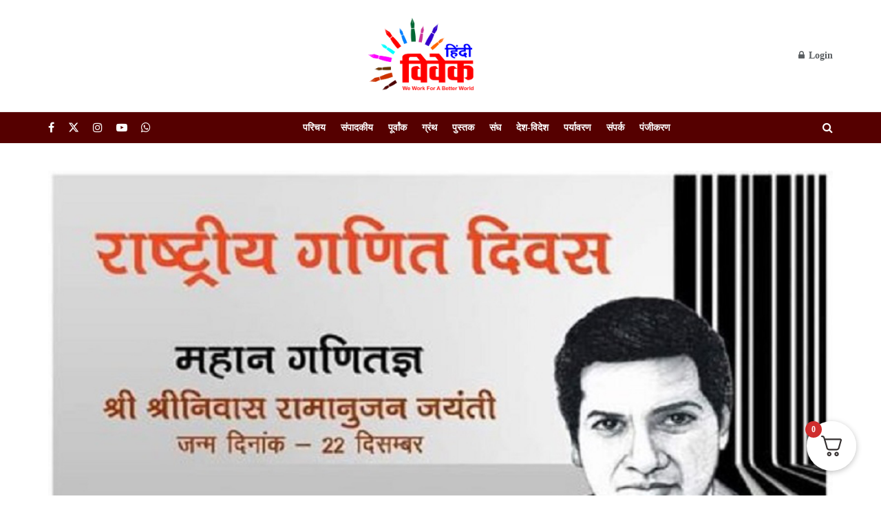

--- FILE ---
content_type: text/html; charset=utf-8
request_url: https://www.google.com/recaptcha/api2/aframe
body_size: 248
content:
<!DOCTYPE HTML><html><head><meta http-equiv="content-type" content="text/html; charset=UTF-8"></head><body><script nonce="cMe4JxqLnjBHndJW2fyJEA">/** Anti-fraud and anti-abuse applications only. See google.com/recaptcha */ try{var clients={'sodar':'https://pagead2.googlesyndication.com/pagead/sodar?'};window.addEventListener("message",function(a){try{if(a.source===window.parent){var b=JSON.parse(a.data);var c=clients[b['id']];if(c){var d=document.createElement('img');d.src=c+b['params']+'&rc='+(localStorage.getItem("rc::a")?sessionStorage.getItem("rc::b"):"");window.document.body.appendChild(d);sessionStorage.setItem("rc::e",parseInt(sessionStorage.getItem("rc::e")||0)+1);localStorage.setItem("rc::h",'1768812218349');}}}catch(b){}});window.parent.postMessage("_grecaptcha_ready", "*");}catch(b){}</script></body></html>

--- FILE ---
content_type: application/x-javascript
request_url: https://hindivivek.org/wp-content/cache/wpo-minify/1768653909/assets/wpo-minify-footer-25ab201d.min.js
body_size: 37505
content:

var elementorAppConfig = {"menu_url":"https:\/\/hindivivek.org\/wp-admin\/admin.php?page=elementor-app&ver=3.25.10#\/site-editor","assets_url":"https:\/\/hindivivek.org\/wp-content\/plugins\/elementor\/assets\/","pages_url":"https:\/\/hindivivek.org\/wp-admin\/edit.php?post_type=page","return_url":"https:\/\/hindivivek.org\/wp-admin\/","hasPro":true,"admin_url":"https:\/\/hindivivek.org\/wp-admin\/","login_url":"https:\/\/hindivivek.org\/wp-login.php","base_url":"https:\/\/hindivivek.org\/wp-admin\/admin.php?page=elementor-app&ver=3.25.10","promotion":{"upgrade_url":"https:\/\/go.elementor.com\/go-pro-theme-builder\/"},"site-editor":[],"onboarding":[]};
/*! elementor - v3.25.0 - 24-11-2024 */
(()=>{var C={71177:(C,T,B)=>{"use strict";function n(C){for(var T=arguments.length,B=Array(T>1?T-1:0),q=1;q<T;q++)B[q-1]=arguments[q];throw Error("[Immer] minified error nr: "+C+(B.length?" "+B.map((function(C){return"'"+C+"'"})).join(","):"")+". Find the full error at: https://bit.ly/3cXEKWf")}function r(C){return!!C&&!!C[X]}function t(C){var T;return!!C&&(function(C){if(!C||"object"!=typeof C)return!1;var T=Object.getPrototypeOf(C);if(null===T)return!0;var B=Object.hasOwnProperty.call(T,"constructor")&&T.constructor;return B===Object||"function"==typeof B&&Function.toString.call(B)===G}(C)||Array.isArray(C)||!!C[K]||!!(null===(T=C.constructor)||void 0===T?void 0:T[K])||s(C)||v(C))}function e(C){return r(C)||n(23,C),C[X].t}function i(C,T,B){void 0===B&&(B=!1),0===o(C)?(B?Object.keys:J)(C).forEach((function(q){B&&"symbol"==typeof q||T(q,C[q],C)})):C.forEach((function(B,q){return T(q,B,C)}))}function o(C){var T=C[X];return T?T.i>3?T.i-4:T.i:Array.isArray(C)?1:s(C)?2:v(C)?3:0}function u(C,T){return 2===o(C)?C.has(T):Object.prototype.hasOwnProperty.call(C,T)}function a(C,T){return 2===o(C)?C.get(T):C[T]}function f(C,T,B){var q=o(C);2===q?C.set(T,B):3===q?C.add(B):C[T]=B}function c(C,T){return C===T?0!==C||1/C==1/T:C!=C&&T!=T}function s(C){return W&&C instanceof Map}function v(C){return $&&C instanceof Set}function p(C){return C.o||C.t}function l(C){if(Array.isArray(C))return Array.prototype.slice.call(C);var T=Q(C);delete T[X];for(var B=J(T),q=0;q<B.length;q++){var L=B[q],U=T[L];!1===U.writable&&(U.writable=!0,U.configurable=!0),(U.get||U.set)&&(T[L]={configurable:!0,writable:!0,enumerable:U.enumerable,value:C[L]})}return Object.create(Object.getPrototypeOf(C),T)}function d(C,T){return void 0===T&&(T=!1),y(C)||r(C)||!t(C)||(o(C)>1&&(C.set=C.add=C.clear=C.delete=h),Object.freeze(C),T&&i(C,(function(C,T){return d(T,!0)}),!0)),C}function h(){n(2)}function y(C){return null==C||"object"!=typeof C||Object.isFrozen(C)}function b(C){var T=Z[C];return T||n(18,C),T}function m(C,T){Z[C]||(Z[C]=T)}function _(){return L}function j(C,T){T&&(b("Patches"),C.u=[],C.s=[],C.v=T)}function g(C){O(C),C.p.forEach(S),C.p=null}function O(C){C===L&&(L=C.l)}function w(C){return L={p:[],l:L,h:C,m:!0,_:0}}function S(C){var T=C[X];0===T.i||1===T.i?T.j():T.g=!0}function P(C,T){T._=T.p.length;var B=T.p[0],q=void 0!==C&&C!==B;return T.h.O||b("ES5").S(T,C,q),q?(B[X].P&&(g(T),n(4)),t(C)&&(C=M(T,C),T.l||x(T,C)),T.u&&b("Patches").M(B[X].t,C,T.u,T.s)):C=M(T,B,[]),g(T),T.u&&T.v(T.u,T.s),C!==H?C:void 0}function M(C,T,B){if(y(T))return T;var q=T[X];if(!q)return i(T,(function(L,U){return A(C,q,T,L,U,B)}),!0),T;if(q.A!==C)return T;if(!q.P)return x(C,q.t,!0),q.t;if(!q.I){q.I=!0,q.A._--;var L=4===q.i||5===q.i?q.o=l(q.k):q.o,U=L,W=!1;3===q.i&&(U=new Set(L),L.clear(),W=!0),i(U,(function(T,U){return A(C,q,L,T,U,B,W)})),x(C,L,!1),B&&C.u&&b("Patches").N(q,B,C.u,C.s)}return q.o}function A(C,T,B,q,L,U,W){if(r(L)){var $=M(C,L,U&&T&&3!==T.i&&!u(T.R,q)?U.concat(q):void 0);if(f(B,q,$),!r($))return;C.m=!1}else W&&B.add(L);if(t(L)&&!y(L)){if(!C.h.D&&C._<1)return;M(C,L),T&&T.A.l||x(C,L)}}function x(C,T,B){void 0===B&&(B=!1),!C.l&&C.h.D&&C.m&&d(T,B)}function z(C,T){var B=C[X];return(B?p(B):C)[T]}function I(C,T){if(T in C)for(var B=Object.getPrototypeOf(C);B;){var q=Object.getOwnPropertyDescriptor(B,T);if(q)return q;B=Object.getPrototypeOf(B)}}function k(C){C.P||(C.P=!0,C.l&&k(C.l))}function E(C){C.o||(C.o=l(C.t))}function N(C,T,B){var q=s(T)?b("MapSet").F(T,B):v(T)?b("MapSet").T(T,B):C.O?function(C,T){var B=Array.isArray(C),q={i:B?1:0,A:T?T.A:_(),P:!1,I:!1,R:{},l:T,t:C,k:null,o:null,j:null,C:!1},L=q,U=Y;B&&(L=[q],U=ee);var W=Proxy.revocable(L,U),$=W.revoke,V=W.proxy;return q.k=V,q.j=$,V}(T,B):b("ES5").J(T,B);return(B?B.A:_()).p.push(q),q}function R(C){return r(C)||n(22,C),function n(C){if(!t(C))return C;var T,B=C[X],q=o(C);if(B){if(!B.P&&(B.i<4||!b("ES5").K(B)))return B.t;B.I=!0,T=D(C,q),B.I=!1}else T=D(C,q);return i(T,(function(C,q){B&&a(B.t,C)===q||f(T,C,n(q))})),3===q?new Set(T):T}(C)}function D(C,T){switch(T){case 2:return new Map(C);case 3:return Array.from(C)}return l(C)}function F(){function t(T,B){var q=C[T];return q?q.enumerable=B:C[T]=q={configurable:!0,enumerable:B,get:function(){var C=this[X];return Y.get(C,T)},set:function(C){var B=this[X];Y.set(B,T,C)}},q}function e(C){for(var T=C.length-1;T>=0;T--){var B=C[T][X];if(!B.P)switch(B.i){case 5:a(B)&&k(B);break;case 4:o(B)&&k(B)}}}function o(C){for(var T=C.t,B=C.k,q=J(B),L=q.length-1;L>=0;L--){var U=q[L];if(U!==X){var W=T[U];if(void 0===W&&!u(T,U))return!0;var $=B[U],V=$&&$[X];if(V?V.t!==W:!c($,W))return!0}}var H=!!T[X];return q.length!==J(T).length+(H?0:1)}function a(C){var T=C.k;if(T.length!==C.t.length)return!0;var B=Object.getOwnPropertyDescriptor(T,T.length-1);if(B&&!B.get)return!0;for(var q=0;q<T.length;q++)if(!T.hasOwnProperty(q))return!0;return!1}var C={};m("ES5",{J:function(C,T){var B=Array.isArray(C),q=function(C,T){if(C){for(var B=Array(T.length),q=0;q<T.length;q++)Object.defineProperty(B,""+q,t(q,!0));return B}var L=Q(T);delete L[X];for(var U=J(L),W=0;W<U.length;W++){var $=U[W];L[$]=t($,C||!!L[$].enumerable)}return Object.create(Object.getPrototypeOf(T),L)}(B,C),L={i:B?5:4,A:T?T.A:_(),P:!1,I:!1,R:{},l:T,t:C,k:q,o:null,g:!1,C:!1};return Object.defineProperty(q,X,{value:L,writable:!0}),q},S:function(C,T,B){B?r(T)&&T[X].A===C&&e(C.p):(C.u&&function n(C){if(C&&"object"==typeof C){var T=C[X];if(T){var B=T.t,q=T.k,L=T.R,U=T.i;if(4===U)i(q,(function(C){C!==X&&(void 0!==B[C]||u(B,C)?L[C]||n(q[C]):(L[C]=!0,k(T)))})),i(B,(function(C){void 0!==q[C]||u(q,C)||(L[C]=!1,k(T))}));else if(5===U){if(a(T)&&(k(T),L.length=!0),q.length<B.length)for(var W=q.length;W<B.length;W++)L[W]=!1;else for(var $=B.length;$<q.length;$++)L[$]=!0;for(var V=Math.min(q.length,B.length),H=0;H<V;H++)q.hasOwnProperty(H)||(L[H]=!0),void 0===L[H]&&n(q[H])}}}}(C.p[0]),e(C.p))},K:function(C){return 4===C.i?o(C):a(C)}})}B.r(T),B.d(T,{EnhancerArray:()=>Se,MiddlewareArray:()=>Ae,SHOULD_AUTOBATCH:()=>Ve,TaskAbortError:()=>Be,__DO_NOT_USE__ActionTypes:()=>ue,addListener:()=>Fe,applyMiddleware:()=>applyMiddleware,autoBatchEnhancer:()=>autoBatchEnhancer,bindActionCreators:()=>bindActionCreators,clearAllListeners:()=>Ue,combineReducers:()=>combineReducers,compose:()=>compose,configureStore:()=>configureStore,createAction:()=>createAction,createActionCreatorInvariantMiddleware:()=>createActionCreatorInvariantMiddleware,createAsyncThunk:()=>Pe,createDraftSafeSelector:()=>createDraftSafeSelector,createEntityAdapter:()=>createEntityAdapter,createImmutableStateInvariantMiddleware:()=>createImmutableStateInvariantMiddleware,createListenerMiddleware:()=>createListenerMiddleware,createNextState:()=>oe,createReducer:()=>createReducer,createSelector:()=>le,createSerializableStateInvariantMiddleware:()=>createSerializableStateInvariantMiddleware,createSlice:()=>createSlice,createStore:()=>createStore,current:()=>R,findNonSerializableValue:()=>findNonSerializableValue,freeze:()=>d,getDefaultMiddleware:()=>getDefaultMiddleware,getType:()=>getType,isAction:()=>isAction,isActionCreator:()=>isActionCreator,isAllOf:()=>isAllOf,isAnyOf:()=>isAnyOf,isAsyncThunkAction:()=>isAsyncThunkAction,isDraft:()=>r,isFluxStandardAction:()=>isFSA,isFulfilled:()=>isFulfilled,isImmutableDefault:()=>isImmutableDefault,isPending:()=>isPending,isPlain:()=>isPlain,isPlainObject:()=>redux_toolkit_esm_isPlainObject,isRejected:()=>isRejected,isRejectedWithValue:()=>isRejectedWithValue,legacy_createStore:()=>ce,miniSerializeError:()=>miniSerializeError,nanoid:()=>nanoid,original:()=>e,prepareAutoBatched:()=>prepareAutoBatched,removeListener:()=>We,unwrapResult:()=>unwrapResult});var q,L,U="undefined"!=typeof Symbol&&"symbol"==typeof Symbol("x"),W="undefined"!=typeof Map,$="undefined"!=typeof Set,V="undefined"!=typeof Proxy&&void 0!==Proxy.revocable&&"undefined"!=typeof Reflect,H=U?Symbol.for("immer-nothing"):((q={})["immer-nothing"]=!0,q),K=U?Symbol.for("immer-draftable"):"__$immer_draftable",X=U?Symbol.for("immer-state"):"__$immer_state",G=("undefined"!=typeof Symbol&&Symbol.iterator,""+Object.prototype.constructor),J="undefined"!=typeof Reflect&&Reflect.ownKeys?Reflect.ownKeys:void 0!==Object.getOwnPropertySymbols?function(C){return Object.getOwnPropertyNames(C).concat(Object.getOwnPropertySymbols(C))}:Object.getOwnPropertyNames,Q=Object.getOwnPropertyDescriptors||function(C){var T={};return J(C).forEach((function(B){T[B]=Object.getOwnPropertyDescriptor(C,B)})),T},Z={},Y={get:function(C,T){if(T===X)return C;var B=p(C);if(!u(B,T))return function(C,T,B){var q,L=I(T,B);return L?"value"in L?L.value:null===(q=L.get)||void 0===q?void 0:q.call(C.k):void 0}(C,B,T);var q=B[T];return C.I||!t(q)?q:q===z(C.t,T)?(E(C),C.o[T]=N(C.A.h,q,C)):q},has:function(C,T){return T in p(C)},ownKeys:function(C){return Reflect.ownKeys(p(C))},set:function(C,T,B){var q=I(p(C),T);if(null==q?void 0:q.set)return q.set.call(C.k,B),!0;if(!C.P){var L=z(p(C),T),U=null==L?void 0:L[X];if(U&&U.t===B)return C.o[T]=B,C.R[T]=!1,!0;if(c(B,L)&&(void 0!==B||u(C.t,T)))return!0;E(C),k(C)}return C.o[T]===B&&(void 0!==B||T in C.o)||Number.isNaN(B)&&Number.isNaN(C.o[T])||(C.o[T]=B,C.R[T]=!0),!0},deleteProperty:function(C,T){return void 0!==z(C.t,T)||T in C.t?(C.R[T]=!1,E(C),k(C)):delete C.R[T],C.o&&delete C.o[T],!0},getOwnPropertyDescriptor:function(C,T){var B=p(C),q=Reflect.getOwnPropertyDescriptor(B,T);return q?{writable:!0,configurable:1!==C.i||"length"!==T,enumerable:q.enumerable,value:B[T]}:q},defineProperty:function(){n(11)},getPrototypeOf:function(C){return Object.getPrototypeOf(C.t)},setPrototypeOf:function(){n(12)}},ee={};i(Y,(function(C,T){ee[C]=function(){return arguments[0]=arguments[0][0],T.apply(this,arguments)}})),ee.deleteProperty=function(C,T){return ee.set.call(this,C,T,void 0)},ee.set=function(C,T,B){return Y.set.call(this,C[0],T,B,C[0])};var te=function(){function e(C){var T=this;this.O=V,this.D=!0,this.produce=function(C,B,q){if("function"==typeof C&&"function"!=typeof B){var L=B;B=C;var U=T;return function(C){var T=this;void 0===C&&(C=L);for(var q=arguments.length,W=Array(q>1?q-1:0),$=1;$<q;$++)W[$-1]=arguments[$];return U.produce(C,(function(C){var q;return(q=B).call.apply(q,[T,C].concat(W))}))}}var W;if("function"!=typeof B&&n(6),void 0!==q&&"function"!=typeof q&&n(7),t(C)){var $=w(T),V=N(T,C,void 0),K=!0;try{W=B(V),K=!1}finally{K?g($):O($)}return"undefined"!=typeof Promise&&W instanceof Promise?W.then((function(C){return j($,q),P(C,$)}),(function(C){throw g($),C})):(j($,q),P(W,$))}if(!C||"object"!=typeof C){if(void 0===(W=B(C))&&(W=C),W===H&&(W=void 0),T.D&&d(W,!0),q){var X=[],G=[];b("Patches").M(C,W,X,G),q(X,G)}return W}n(21,C)},this.produceWithPatches=function(C,B){if("function"==typeof C)return function(B){for(var q=arguments.length,L=Array(q>1?q-1:0),U=1;U<q;U++)L[U-1]=arguments[U];return T.produceWithPatches(B,(function(T){return C.apply(void 0,[T].concat(L))}))};var q,L,U=T.produce(C,B,(function(C,T){q=C,L=T}));return"undefined"!=typeof Promise&&U instanceof Promise?U.then((function(C){return[C,q,L]})):[U,q,L]},"boolean"==typeof(null==C?void 0:C.useProxies)&&this.setUseProxies(C.useProxies),"boolean"==typeof(null==C?void 0:C.autoFreeze)&&this.setAutoFreeze(C.autoFreeze)}var C=e.prototype;return C.createDraft=function(C){t(C)||n(8),r(C)&&(C=R(C));var T=w(this),B=N(this,C,void 0);return B[X].C=!0,O(T),B},C.finishDraft=function(C,T){var B=(C&&C[X]).A;return j(B,T),P(void 0,B)},C.setAutoFreeze=function(C){this.D=C},C.setUseProxies=function(C){C&&!V&&n(20),this.O=C},C.applyPatches=function(C,T){var B;for(B=T.length-1;B>=0;B--){var q=T[B];if(0===q.path.length&&"replace"===q.op){C=q.value;break}}B>-1&&(T=T.slice(B+1));var L=b("Patches").$;return r(C)?L(C,T):this.produce(C,(function(C){return L(C,T)}))},e}(),re=new te,ne=re.produce;re.produceWithPatches.bind(re),re.setAutoFreeze.bind(re),re.setUseProxies.bind(re),re.applyPatches.bind(re),re.createDraft.bind(re),re.finishDraft.bind(re);const oe=ne;function _typeof(C){return _typeof="function"==typeof Symbol&&"symbol"==typeof Symbol.iterator?function(C){return typeof C}:function(C){return C&&"function"==typeof Symbol&&C.constructor===Symbol&&C!==Symbol.prototype?"symbol":typeof C},_typeof(C)}function toPropertyKey(C){var T=function toPrimitive(C,T){if("object"!=_typeof(C)||!C)return C;var B=C[Symbol.toPrimitive];if(void 0!==B){var q=B.call(C,T||"default");if("object"!=_typeof(q))return q;throw new TypeError("@@toPrimitive must return a primitive value.")}return("string"===T?String:Number)(C)}(C,"string");return"symbol"==_typeof(T)?T:String(T)}function ownKeys(C,T){var B=Object.keys(C);if(Object.getOwnPropertySymbols){var q=Object.getOwnPropertySymbols(C);T&&(q=q.filter((function(T){return Object.getOwnPropertyDescriptor(C,T).enumerable}))),B.push.apply(B,q)}return B}function _objectSpread2(C){for(var T=1;T<arguments.length;T++){var B=null!=arguments[T]?arguments[T]:{};T%2?ownKeys(Object(B),!0).forEach((function(T){var q,L,U;q=C,L=T,U=B[T],(L=toPropertyKey(L))in q?Object.defineProperty(q,L,{value:U,enumerable:!0,configurable:!0,writable:!0}):q[L]=U})):Object.getOwnPropertyDescriptors?Object.defineProperties(C,Object.getOwnPropertyDescriptors(B)):ownKeys(Object(B)).forEach((function(T){Object.defineProperty(C,T,Object.getOwnPropertyDescriptor(B,T))}))}return C}function formatProdErrorMessage(C){return"Minified Redux error #"+C+"; visit https://redux.js.org/Errors?code="+C+" for the full message or use the non-minified dev environment for full errors. "}var ae="function"==typeof Symbol&&Symbol.observable||"@@observable",ie=function randomString(){return Math.random().toString(36).substring(7).split("").join(".")},ue={INIT:"@@redux/INIT"+ie(),REPLACE:"@@redux/REPLACE"+ie(),PROBE_UNKNOWN_ACTION:function PROBE_UNKNOWN_ACTION(){return"@@redux/PROBE_UNKNOWN_ACTION"+ie()}};function isPlainObject(C){if("object"!=typeof C||null===C)return!1;for(var T=C;null!==Object.getPrototypeOf(T);)T=Object.getPrototypeOf(T);return Object.getPrototypeOf(C)===T}function createStore(C,T,B){var q;if("function"==typeof T&&"function"==typeof B||"function"==typeof B&&"function"==typeof arguments[3])throw new Error(formatProdErrorMessage(0));if("function"==typeof T&&void 0===B&&(B=T,T=void 0),void 0!==B){if("function"!=typeof B)throw new Error(formatProdErrorMessage(1));return B(createStore)(C,T)}if("function"!=typeof C)throw new Error(formatProdErrorMessage(2));var L=C,U=T,W=[],$=W,V=!1;function ensureCanMutateNextListeners(){$===W&&($=W.slice())}function getState(){if(V)throw new Error(formatProdErrorMessage(3));return U}function subscribe(C){if("function"!=typeof C)throw new Error(formatProdErrorMessage(4));if(V)throw new Error(formatProdErrorMessage(5));var T=!0;return ensureCanMutateNextListeners(),$.push(C),function unsubscribe(){if(T){if(V)throw new Error(formatProdErrorMessage(6));T=!1,ensureCanMutateNextListeners();var B=$.indexOf(C);$.splice(B,1),W=null}}}function dispatch(C){if(!isPlainObject(C))throw new Error(formatProdErrorMessage(7));if(void 0===C.type)throw new Error(formatProdErrorMessage(8));if(V)throw new Error(formatProdErrorMessage(9));try{V=!0,U=L(U,C)}finally{V=!1}for(var T=W=$,B=0;B<T.length;B++){(0,T[B])()}return C}return dispatch({type:ue.INIT}),(q={dispatch,subscribe,getState,replaceReducer:function replaceReducer(C){if("function"!=typeof C)throw new Error(formatProdErrorMessage(10));L=C,dispatch({type:ue.REPLACE})}})[ae]=function observable(){var C,T=subscribe;return(C={subscribe:function subscribe(C){if("object"!=typeof C||null===C)throw new Error(formatProdErrorMessage(11));function observeState(){C.next&&C.next(getState())}return observeState(),{unsubscribe:T(observeState)}}})[ae]=function(){return this},C},q}var ce=createStore;function combineReducers(C){for(var T=Object.keys(C),B={},q=0;q<T.length;q++){var L=T[q];0,"function"==typeof C[L]&&(B[L]=C[L])}var U,W=Object.keys(B);try{!function assertReducerShape(C){Object.keys(C).forEach((function(T){var B=C[T];if(void 0===B(void 0,{type:ue.INIT}))throw new Error(formatProdErrorMessage(12));if(void 0===B(void 0,{type:ue.PROBE_UNKNOWN_ACTION()}))throw new Error(formatProdErrorMessage(13))}))}(B)}catch(C){U=C}return function combination(C,T){if(void 0===C&&(C={}),U)throw U;for(var q=!1,L={},$=0;$<W.length;$++){var V=W[$],H=B[V],K=C[V],X=H(K,T);if(void 0===X){T&&T.type;throw new Error(formatProdErrorMessage(14))}L[V]=X,q=q||X!==K}return(q=q||W.length!==Object.keys(C).length)?L:C}}function bindActionCreator(C,T){return function(){return T(C.apply(this,arguments))}}function bindActionCreators(C,T){if("function"==typeof C)return bindActionCreator(C,T);if("object"!=typeof C||null===C)throw new Error(formatProdErrorMessage(16));var B={};for(var q in C){var L=C[q];"function"==typeof L&&(B[q]=bindActionCreator(L,T))}return B}function compose(){for(var C=arguments.length,T=new Array(C),B=0;B<C;B++)T[B]=arguments[B];return 0===T.length?function(C){return C}:1===T.length?T[0]:T.reduce((function(C,T){return function(){return C(T.apply(void 0,arguments))}}))}function applyMiddleware(){for(var C=arguments.length,T=new Array(C),B=0;B<C;B++)T[B]=arguments[B];return function(C){return function(){var B=C.apply(void 0,arguments),q=function dispatch(){throw new Error(formatProdErrorMessage(15))},L={getState:B.getState,dispatch:function dispatch(){return q.apply(void 0,arguments)}},U=T.map((function(C){return C(L)}));return q=compose.apply(void 0,U)(B.dispatch),_objectSpread2(_objectSpread2({},B),{},{dispatch:q})}}}var se="NOT_FOUND";var fe=function defaultEqualityCheck(C,T){return C===T};function defaultMemoize(C,T){var B="object"==typeof T?T:{equalityCheck:T},q=B.equalityCheck,L=void 0===q?fe:q,U=B.maxSize,W=void 0===U?1:U,$=B.resultEqualityCheck,V=function createCacheKeyComparator(C){return function areArgumentsShallowlyEqual(T,B){if(null===T||null===B||T.length!==B.length)return!1;for(var q=T.length,L=0;L<q;L++)if(!C(T[L],B[L]))return!1;return!0}}(L),H=1===W?function createSingletonCache(C){var T;return{get:function get(B){return T&&C(T.key,B)?T.value:se},put:function put(C,B){T={key:C,value:B}},getEntries:function getEntries(){return T?[T]:[]},clear:function clear(){T=void 0}}}(V):function createLruCache(C,T){var B=[];function get(C){var q=B.findIndex((function(B){return T(C,B.key)}));if(q>-1){var L=B[q];return q>0&&(B.splice(q,1),B.unshift(L)),L.value}return se}return{get,put:function put(T,q){get(T)===se&&(B.unshift({key:T,value:q}),B.length>C&&B.pop())},getEntries:function getEntries(){return B},clear:function clear(){B=[]}}}(W,V);function memoized(){var T=H.get(arguments);if(T===se){if(T=C.apply(null,arguments),$){var B=H.getEntries().find((function(C){return $(C.value,T)}));B&&(T=B.value)}H.put(arguments,T)}return T}return memoized.clearCache=function(){return H.clear()},memoized}function createSelectorCreator(C){for(var T=arguments.length,B=new Array(T>1?T-1:0),q=1;q<T;q++)B[q-1]=arguments[q];return function createSelector(){for(var T=arguments.length,q=new Array(T),L=0;L<T;L++)q[L]=arguments[L];var U,W=0,$={memoizeOptions:void 0},V=q.pop();if("object"==typeof V&&($=V,V=q.pop()),"function"!=typeof V)throw new Error("createSelector expects an output function after the inputs, but received: ["+typeof V+"]");var H=$.memoizeOptions,K=void 0===H?B:H,X=Array.isArray(K)?K:[K],G=function getDependencies(C){var T=Array.isArray(C[0])?C[0]:C;if(!T.every((function(C){return"function"==typeof C}))){var B=T.map((function(C){return"function"==typeof C?"function "+(C.name||"unnamed")+"()":typeof C})).join(", ");throw new Error("createSelector expects all input-selectors to be functions, but received the following types: ["+B+"]")}return T}(q),J=C.apply(void 0,[function recomputationWrapper(){return W++,V.apply(null,arguments)}].concat(X)),Q=C((function dependenciesChecker(){for(var C=[],T=G.length,B=0;B<T;B++)C.push(G[B].apply(null,arguments));return U=J.apply(null,C)}));return Object.assign(Q,{resultFunc:V,memoizedResultFunc:J,dependencies:G,lastResult:function lastResult(){return U},recomputations:function recomputations(){return W},resetRecomputations:function resetRecomputations(){return W=0}}),Q}}var le=createSelectorCreator(defaultMemoize);function createThunkMiddleware(C){return function middleware(T){var B=T.dispatch,q=T.getState;return function(T){return function(L){return"function"==typeof L?L(B,q,C):T(L)}}}}var de=createThunkMiddleware();de.withExtraArgument=createThunkMiddleware;const pe=de;var ye,ve=(ye=function(C,T){return ye=Object.setPrototypeOf||{__proto__:[]}instanceof Array&&function(C,T){C.__proto__=T}||function(C,T){for(var B in T)Object.prototype.hasOwnProperty.call(T,B)&&(C[B]=T[B])},ye(C,T)},function(C,T){if("function"!=typeof T&&null!==T)throw new TypeError("Class extends value "+String(T)+" is not a constructor or null");function __(){this.constructor=C}ye(C,T),C.prototype=null===T?Object.create(T):(__.prototype=T.prototype,new __)}),__generator=function(C,T){var B,q,L,U,W={label:0,sent:function(){if(1&L[0])throw L[1];return L[1]},trys:[],ops:[]};return U={next:verb(0),throw:verb(1),return:verb(2)},"function"==typeof Symbol&&(U[Symbol.iterator]=function(){return this}),U;function verb(U){return function($){return function step(U){if(B)throw new TypeError("Generator is already executing.");for(;W;)try{if(B=1,q&&(L=2&U[0]?q.return:U[0]?q.throw||((L=q.return)&&L.call(q),0):q.next)&&!(L=L.call(q,U[1])).done)return L;switch(q=0,L&&(U=[2&U[0],L.value]),U[0]){case 0:case 1:L=U;break;case 4:return W.label++,{value:U[1],done:!1};case 5:W.label++,q=U[1],U=[0];continue;case 7:U=W.ops.pop(),W.trys.pop();continue;default:if(!(L=W.trys,(L=L.length>0&&L[L.length-1])||6!==U[0]&&2!==U[0])){W=0;continue}if(3===U[0]&&(!L||U[1]>L[0]&&U[1]<L[3])){W.label=U[1];break}if(6===U[0]&&W.label<L[1]){W.label=L[1],L=U;break}if(L&&W.label<L[2]){W.label=L[2],W.ops.push(U);break}L[2]&&W.ops.pop(),W.trys.pop();continue}U=T.call(C,W)}catch(C){U=[6,C],q=0}finally{B=L=0}if(5&U[0])throw U[1];return{value:U[0]?U[1]:void 0,done:!0}}([U,$])}}},__spreadArray=function(C,T){for(var B=0,q=T.length,L=C.length;B<q;B++,L++)C[L]=T[B];return C},he=Object.defineProperty,me=Object.defineProperties,ge=Object.getOwnPropertyDescriptors,be=Object.getOwnPropertySymbols,_e=Object.prototype.hasOwnProperty,Oe=Object.prototype.propertyIsEnumerable,__defNormalProp=function(C,T,B){return T in C?he(C,T,{enumerable:!0,configurable:!0,writable:!0,value:B}):C[T]=B},__spreadValues=function(C,T){for(var B in T||(T={}))_e.call(T,B)&&__defNormalProp(C,B,T[B]);if(be)for(var q=0,L=be(T);q<L.length;q++){B=L[q];Oe.call(T,B)&&__defNormalProp(C,B,T[B])}return C},__spreadProps=function(C,T){return me(C,ge(T))},__async=function(C,T,B){return new Promise((function(q,L){var fulfilled=function(C){try{step(B.next(C))}catch(C){L(C)}},rejected=function(C){try{step(B.throw(C))}catch(C){L(C)}},step=function(C){return C.done?q(C.value):Promise.resolve(C.value).then(fulfilled,rejected)};step((B=B.apply(C,T)).next())}))},createDraftSafeSelector=function(){for(var C=[],T=0;T<arguments.length;T++)C[T]=arguments[T];var B=le.apply(void 0,C);return function(C){for(var T=[],q=1;q<arguments.length;q++)T[q-1]=arguments[q];return B.apply(void 0,__spreadArray([r(C)?R(C):C],T))}},we="undefined"!=typeof window&&window.__REDUX_DEVTOOLS_EXTENSION_COMPOSE__?window.__REDUX_DEVTOOLS_EXTENSION_COMPOSE__:function(){if(0!==arguments.length)return"object"==typeof arguments[0]?compose:compose.apply(null,arguments)};"undefined"!=typeof window&&window.__REDUX_DEVTOOLS_EXTENSION__&&window.__REDUX_DEVTOOLS_EXTENSION__;function redux_toolkit_esm_isPlainObject(C){if("object"!=typeof C||null===C)return!1;var T=Object.getPrototypeOf(C);if(null===T)return!0;for(var B=T;null!==Object.getPrototypeOf(B);)B=Object.getPrototypeOf(B);return T===B}var hasMatchFunction=function(C){return C&&"function"==typeof C.match};function createAction(C,T){function actionCreator(){for(var B=[],q=0;q<arguments.length;q++)B[q]=arguments[q];if(T){var L=T.apply(void 0,B);if(!L)throw new Error("prepareAction did not return an object");return __spreadValues(__spreadValues({type:C,payload:L.payload},"meta"in L&&{meta:L.meta}),"error"in L&&{error:L.error})}return{type:C,payload:B[0]}}return actionCreator.toString=function(){return""+C},actionCreator.type=C,actionCreator.match=function(T){return T.type===C},actionCreator}function isAction(C){return redux_toolkit_esm_isPlainObject(C)&&"type"in C}function isActionCreator(C){return"function"==typeof C&&"type"in C&&hasMatchFunction(C)}function isFSA(C){return isAction(C)&&"string"==typeof C.type&&Object.keys(C).every(isValidKey)}function isValidKey(C){return["type","payload","error","meta"].indexOf(C)>-1}function getType(C){return""+C}function createActionCreatorInvariantMiddleware(C){return void 0===C&&(C={}),function(){return function(C){return function(T){return C(T)}}}}var Ae=function(C){function MiddlewareArray(){for(var T=[],B=0;B<arguments.length;B++)T[B]=arguments[B];var q=C.apply(this,T)||this;return Object.setPrototypeOf(q,MiddlewareArray.prototype),q}return ve(MiddlewareArray,C),Object.defineProperty(MiddlewareArray,Symbol.species,{get:function(){return MiddlewareArray},enumerable:!1,configurable:!0}),MiddlewareArray.prototype.concat=function(){for(var T=[],B=0;B<arguments.length;B++)T[B]=arguments[B];return C.prototype.concat.apply(this,T)},MiddlewareArray.prototype.prepend=function(){for(var C=[],T=0;T<arguments.length;T++)C[T]=arguments[T];return 1===C.length&&Array.isArray(C[0])?new(MiddlewareArray.bind.apply(MiddlewareArray,__spreadArray([void 0],C[0].concat(this)))):new(MiddlewareArray.bind.apply(MiddlewareArray,__spreadArray([void 0],C.concat(this))))},MiddlewareArray}(Array),Se=function(C){function EnhancerArray(){for(var T=[],B=0;B<arguments.length;B++)T[B]=arguments[B];var q=C.apply(this,T)||this;return Object.setPrototypeOf(q,EnhancerArray.prototype),q}return ve(EnhancerArray,C),Object.defineProperty(EnhancerArray,Symbol.species,{get:function(){return EnhancerArray},enumerable:!1,configurable:!0}),EnhancerArray.prototype.concat=function(){for(var T=[],B=0;B<arguments.length;B++)T[B]=arguments[B];return C.prototype.concat.apply(this,T)},EnhancerArray.prototype.prepend=function(){for(var C=[],T=0;T<arguments.length;T++)C[T]=arguments[T];return 1===C.length&&Array.isArray(C[0])?new(EnhancerArray.bind.apply(EnhancerArray,__spreadArray([void 0],C[0].concat(this)))):new(EnhancerArray.bind.apply(EnhancerArray,__spreadArray([void 0],C.concat(this))))},EnhancerArray}(Array);function freezeDraftable(C){return t(C)?oe(C,(function(){})):C}function isImmutableDefault(C){return"object"!=typeof C||null==C||Object.isFrozen(C)}function createImmutableStateInvariantMiddleware(C){return void 0===C&&(C={}),function(){return function(C){return function(T){return C(T)}}}}function isPlain(C){var T=typeof C;return null==C||"string"===T||"boolean"===T||"number"===T||Array.isArray(C)||redux_toolkit_esm_isPlainObject(C)}function findNonSerializableValue(C,T,B,q,L,U){var W;if(void 0===T&&(T=""),void 0===B&&(B=isPlain),void 0===L&&(L=[]),!B(C))return{keyPath:T||"<root>",value:C};if("object"!=typeof C||null===C)return!1;if(null==U?void 0:U.has(C))return!1;for(var $=null!=q?q(C):Object.entries(C),V=L.length>0,_loop_2=function(C,$){var H=T?T+"."+C:C;if(V&&L.some((function(C){return C instanceof RegExp?C.test(H):H===C})))return"continue";return B($)?"object"==typeof $&&(W=findNonSerializableValue($,H,B,q,L,U))?{value:W}:void 0:{value:{keyPath:H,value:$}}},H=0,K=$;H<K.length;H++){var X=K[H],G=_loop_2(X[0],X[1]);if("object"==typeof G)return G.value}return U&&isNestedFrozen(C)&&U.add(C),!1}function isNestedFrozen(C){if(!Object.isFrozen(C))return!1;for(var T=0,B=Object.values(C);T<B.length;T++){var q=B[T];if("object"==typeof q&&null!==q&&!isNestedFrozen(q))return!1}return!0}function createSerializableStateInvariantMiddleware(C){return void 0===C&&(C={}),function(){return function(C){return function(T){return C(T)}}}}function getDefaultMiddleware(C){void 0===C&&(C={});var T=C.thunk,B=void 0===T||T,q=(C.immutableCheck,C.serializableCheck,C.actionCreatorCheck,new Ae);return B&&(!function isBoolean(C){return"boolean"==typeof C}(B)?q.push(pe.withExtraArgument(B.extraArgument)):q.push(pe)),q}var ke=!0;function configureStore(C){var T,B=function curryGetDefaultMiddleware(){return function curriedGetDefaultMiddleware(C){return getDefaultMiddleware(C)}}(),q=C||{},L=q.reducer,U=void 0===L?void 0:L,W=q.middleware,$=void 0===W?B():W,V=q.devTools,H=void 0===V||V,K=q.preloadedState,X=void 0===K?void 0:K,G=q.enhancers,J=void 0===G?void 0:G;if("function"==typeof U)T=U;else{if(!redux_toolkit_esm_isPlainObject(U))throw new Error('"reducer" is a required argument, and must be a function or an object of functions that can be passed to combineReducers');T=combineReducers(U)}var Q=$;if("function"==typeof Q&&(Q=Q(B),!ke&&!Array.isArray(Q)))throw new Error("when using a middleware builder function, an array of middleware must be returned");if(!ke&&Q.some((function(C){return"function"!=typeof C})))throw new Error("each middleware provided to configureStore must be a function");var Z=applyMiddleware.apply(void 0,Q),Y=compose;H&&(Y=we(__spreadValues({trace:!ke},"object"==typeof H&&H)));var ee=new Se(Z),te=ee;return Array.isArray(J)?te=__spreadArray([Z],J):"function"==typeof J&&(te=J(ee)),createStore(T,X,Y.apply(void 0,te))}function executeReducerBuilderCallback(C){var T,B={},q=[],L={addCase:function(C,T){var q="string"==typeof C?C:C.type;if(!q)throw new Error("`builder.addCase` cannot be called with an empty action type");if(q in B)throw new Error("`builder.addCase` cannot be called with two reducers for the same action type");return B[q]=T,L},addMatcher:function(C,T){return q.push({matcher:C,reducer:T}),L},addDefaultCase:function(C){return T=C,L}};return C(L),[B,q,T]}function createReducer(C,T,B,q){void 0===B&&(B=[]);var L,U="function"==typeof T?executeReducerBuilderCallback(T):[T,B,q],W=U[0],$=U[1],V=U[2];if(function isStateFunction(C){return"function"==typeof C}(C))L=function(){return freezeDraftable(C())};else{var H=freezeDraftable(C);L=function(){return H}}function reducer(C,T){void 0===C&&(C=L());var B=__spreadArray([W[T.type]],$.filter((function(C){return(0,C.matcher)(T)})).map((function(C){return C.reducer})));return 0===B.filter((function(C){return!!C})).length&&(B=[V]),B.reduce((function(C,B){if(B){var q;if(r(C))return void 0===(q=B(C,T))?C:q;if(t(C))return oe(C,(function(C){return B(C,T)}));if(void 0===(q=B(C,T))){if(null===C)return C;throw Error("A case reducer on a non-draftable value must not return undefined")}return q}return C}),C)}return reducer.getInitialState=L,reducer}function createSlice(C){var T=C.name;if(!T)throw new Error("`name` is a required option for createSlice");var B,q="function"==typeof C.initialState?C.initialState:freezeDraftable(C.initialState),L=C.reducers||{},U=Object.keys(L),W={},$={},V={};function buildReducer(){var T="function"==typeof C.extraReducers?executeReducerBuilderCallback(C.extraReducers):[C.extraReducers],B=T[0],L=void 0===B?{}:B,U=T[1],W=void 0===U?[]:U,V=T[2],H=void 0===V?void 0:V,K=__spreadValues(__spreadValues({},L),$);return createReducer(q,(function(C){for(var T in K)C.addCase(T,K[T]);for(var B=0,q=W;B<q.length;B++){var L=q[B];C.addMatcher(L.matcher,L.reducer)}H&&C.addDefaultCase(H)}))}return U.forEach((function(C){var B,q,U=L[C],H=function getType2(C,T){return C+"/"+T}(T,C);"reducer"in U?(B=U.reducer,q=U.prepare):B=U,W[C]=B,$[H]=B,V[C]=q?createAction(H,q):createAction(H)})),{name:T,reducer:function(C,T){return B||(B=buildReducer()),B(C,T)},actions:V,caseReducers:W,getInitialState:function(){return B||(B=buildReducer()),B.getInitialState()}}}function createStateOperator(C){return function operation(T,B){var runMutator=function(T){!function isPayloadActionArgument(C){return isFSA(C)}(B)?C(B,T):C(B.payload,T)};return r(T)?(runMutator(T),T):oe(T,runMutator)}}function selectIdValue(C,T){return T(C)}function ensureEntitiesArray(C){return Array.isArray(C)||(C=Object.values(C)),C}function splitAddedUpdatedEntities(C,T,B){for(var q=[],L=[],U=0,W=C=ensureEntitiesArray(C);U<W.length;U++){var $=W[U],V=selectIdValue($,T);V in B.entities?L.push({id:V,changes:$}):q.push($)}return[q,L]}function createUnsortedStateAdapter(C){function addOneMutably(T,B){var q=selectIdValue(T,C);q in B.entities||(B.ids.push(q),B.entities[q]=T)}function addManyMutably(C,T){for(var B=0,q=C=ensureEntitiesArray(C);B<q.length;B++){addOneMutably(q[B],T)}}function setOneMutably(T,B){var q=selectIdValue(T,C);q in B.entities||B.ids.push(q),B.entities[q]=T}function removeManyMutably(C,T){var B=!1;C.forEach((function(C){C in T.entities&&(delete T.entities[C],B=!0)})),B&&(T.ids=T.ids.filter((function(C){return C in T.entities})))}function updateManyMutably(T,B){var q={},L={};if(T.forEach((function(C){C.id in B.entities&&(L[C.id]={id:C.id,changes:__spreadValues(__spreadValues({},L[C.id]?L[C.id].changes:null),C.changes)})})),(T=Object.values(L)).length>0){var U=T.filter((function(T){return function takeNewKey(T,B,q){var L=q.entities[B.id],U=Object.assign({},L,B.changes),W=selectIdValue(U,C),$=W!==B.id;return $&&(T[B.id]=W,delete q.entities[B.id]),q.entities[W]=U,$}(q,T,B)})).length>0;U&&(B.ids=Object.keys(B.entities))}}function upsertManyMutably(T,B){var q=splitAddedUpdatedEntities(T,C,B),L=q[0];updateManyMutably(q[1],B),addManyMutably(L,B)}return{removeAll:(T=function removeAllMutably(C){Object.assign(C,{ids:[],entities:{}})},B=createStateOperator((function(C,B){return T(B)})),function operation(C){return B(C,void 0)}),addOne:createStateOperator(addOneMutably),addMany:createStateOperator(addManyMutably),setOne:createStateOperator(setOneMutably),setMany:createStateOperator((function setManyMutably(C,T){for(var B=0,q=C=ensureEntitiesArray(C);B<q.length;B++){setOneMutably(q[B],T)}})),setAll:createStateOperator((function setAllMutably(C,T){C=ensureEntitiesArray(C),T.ids=[],T.entities={},addManyMutably(C,T)})),updateOne:createStateOperator((function updateOneMutably(C,T){return updateManyMutably([C],T)})),updateMany:createStateOperator(updateManyMutably),upsertOne:createStateOperator((function upsertOneMutably(C,T){return upsertManyMutably([C],T)})),upsertMany:createStateOperator(upsertManyMutably),removeOne:createStateOperator((function removeOneMutably(C,T){return removeManyMutably([C],T)})),removeMany:createStateOperator(removeManyMutably)};var T,B}function createEntityAdapter(C){void 0===C&&(C={});var T=__spreadValues({sortComparer:!1,selectId:function(C){return C.id}},C),B=T.selectId,q=T.sortComparer,L=function createInitialStateFactory(){return{getInitialState:function getInitialState(C){return void 0===C&&(C={}),Object.assign({ids:[],entities:{}},C)}}}(),U=function createSelectorsFactory(){return{getSelectors:function getSelectors(C){var selectIds=function(C){return C.ids},selectEntities=function(C){return C.entities},T=createDraftSafeSelector(selectIds,selectEntities,(function(C,T){return C.map((function(C){return T[C]}))})),selectId=function(C,T){return T},selectById=function(C,T){return C[T]},B=createDraftSafeSelector(selectIds,(function(C){return C.length}));if(!C)return{selectIds,selectEntities,selectAll:T,selectTotal:B,selectById:createDraftSafeSelector(selectEntities,selectId,selectById)};var q=createDraftSafeSelector(C,selectEntities);return{selectIds:createDraftSafeSelector(C,selectIds),selectEntities:q,selectAll:createDraftSafeSelector(C,T),selectTotal:createDraftSafeSelector(C,B),selectById:createDraftSafeSelector(q,selectId,selectById)}}}}(),W=q?function createSortedStateAdapter(C,T){var B=createUnsortedStateAdapter(C);function addManyMutably(T,B){var q=(T=ensureEntitiesArray(T)).filter((function(T){return!(selectIdValue(T,C)in B.entities)}));0!==q.length&&merge(q,B)}function setManyMutably(C,T){0!==(C=ensureEntitiesArray(C)).length&&merge(C,T)}function updateManyMutably(T,B){for(var q=!1,L=0,U=T;L<U.length;L++){var W=U[L],$=B.entities[W.id];if($){q=!0,Object.assign($,W.changes);var V=C($);W.id!==V&&(delete B.entities[W.id],B.entities[V]=$)}}q&&resortEntities(B)}function upsertManyMutably(T,B){var q=splitAddedUpdatedEntities(T,C,B),L=q[0];updateManyMutably(q[1],B),addManyMutably(L,B)}function merge(T,B){T.forEach((function(T){B.entities[C(T)]=T})),resortEntities(B)}function resortEntities(B){var q=Object.values(B.entities);q.sort(T);var L=q.map(C);(function areArraysEqual(C,T){if(C.length!==T.length)return!1;for(var B=0;B<C.length&&B<T.length;B++)if(C[B]!==T[B])return!1;return!0})(B.ids,L)||(B.ids=L)}return{removeOne:B.removeOne,removeMany:B.removeMany,removeAll:B.removeAll,addOne:createStateOperator((function addOneMutably(C,T){return addManyMutably([C],T)})),updateOne:createStateOperator((function updateOneMutably(C,T){return updateManyMutably([C],T)})),upsertOne:createStateOperator((function upsertOneMutably(C,T){return upsertManyMutably([C],T)})),setOne:createStateOperator((function setOneMutably(C,T){return setManyMutably([C],T)})),setMany:createStateOperator(setManyMutably),setAll:createStateOperator((function setAllMutably(C,T){C=ensureEntitiesArray(C),T.entities={},T.ids=[],addManyMutably(C,T)})),addMany:createStateOperator(addManyMutably),updateMany:createStateOperator(updateManyMutably),upsertMany:createStateOperator(upsertManyMutably)}}(B,q):createUnsortedStateAdapter(B);return __spreadValues(__spreadValues(__spreadValues({selectId:B,sortComparer:q},L),U),W)}var nanoid=function(C){void 0===C&&(C=21);for(var T="",B=C;B--;)T+="ModuleSymbhasOwnPr-0123456789ABCDEFGHNRVfgctiUvz_KqYTJkLxpZXIjQW"[64*Math.random()|0];return T},Me=["name","message","stack","code"],Ce=function Ce(C,T){this.payload=C,this.meta=T},je=function je(C,T){this.payload=C,this.meta=T},miniSerializeError=function(C){if("object"==typeof C&&null!==C){for(var T={},B=0,q=Me;B<q.length;B++){var L=q[B];"string"==typeof C[L]&&(T[L]=C[L])}return T}return{message:String(C)}},Pe=function(){function createAsyncThunk2(C,T,B){var q=createAction(C+"/fulfilled",(function(C,T,B,q){return{payload:C,meta:__spreadProps(__spreadValues({},q||{}),{arg:B,requestId:T,requestStatus:"fulfilled"})}})),L=createAction(C+"/pending",(function(C,T,B){return{payload:void 0,meta:__spreadProps(__spreadValues({},B||{}),{arg:T,requestId:C,requestStatus:"pending"})}})),U=createAction(C+"/rejected",(function(C,T,q,L,U){return{payload:L,error:(B&&B.serializeError||miniSerializeError)(C||"Rejected"),meta:__spreadProps(__spreadValues({},U||{}),{arg:q,requestId:T,rejectedWithValue:!!L,requestStatus:"rejected",aborted:"AbortError"===(null==C?void 0:C.name),condition:"ConditionError"===(null==C?void 0:C.name)})}})),W="undefined"!=typeof AbortController?AbortController:function(){function class_1(){this.signal={aborted:!1,addEventListener:function(){},dispatchEvent:function(){return!1},onabort:function(){},removeEventListener:function(){},reason:void 0,throwIfAborted:function(){}}}return class_1.prototype.abort=function(){0},class_1}();return Object.assign((function actionCreator(C){return function($,V,H){var K,X=(null==B?void 0:B.idGenerator)?B.idGenerator(C):nanoid(),G=new W;function abort(C){K=C,G.abort()}var J=function(){return __async(this,null,(function(){var W,J,Q,Z,Y,ee;return __generator(this,(function(te){switch(te.label){case 0:return te.trys.push([0,4,,5]),function isThenable(C){return null!==C&&"object"==typeof C&&"function"==typeof C.then}(Z=null==(W=null==B?void 0:B.condition)?void 0:W.call(B,C,{getState:V,extra:H}))?[4,Z]:[3,2];case 1:Z=te.sent(),te.label=2;case 2:if(!1===Z||G.signal.aborted)throw{name:"ConditionError",message:"Aborted due to condition callback returning false."};return!0,Y=new Promise((function(C,T){return G.signal.addEventListener("abort",(function(){return T({name:"AbortError",message:K||"Aborted"})}))})),$(L(X,C,null==(J=null==B?void 0:B.getPendingMeta)?void 0:J.call(B,{requestId:X,arg:C},{getState:V,extra:H}))),[4,Promise.race([Y,Promise.resolve(T(C,{dispatch:$,getState:V,extra:H,requestId:X,signal:G.signal,abort,rejectWithValue:function(C,T){return new Ce(C,T)},fulfillWithValue:function(C,T){return new je(C,T)}})).then((function(T){if(T instanceof Ce)throw T;return T instanceof je?q(T.payload,X,C,T.meta):q(T,X,C)}))])];case 3:return Q=te.sent(),[3,5];case 4:return ee=te.sent(),Q=ee instanceof Ce?U(null,X,C,ee.payload,ee.meta):U(ee,X,C),[3,5];case 5:return B&&!B.dispatchConditionRejection&&U.match(Q)&&Q.meta.condition||$(Q),[2,Q]}}))}))}();return Object.assign(J,{abort,requestId:X,arg:C,unwrap:function(){return J.then(unwrapResult)}})}}),{pending:L,rejected:U,fulfilled:q,typePrefix:C})}return createAsyncThunk2.withTypes=function(){return createAsyncThunk2},createAsyncThunk2}();function unwrapResult(C){if(C.meta&&C.meta.rejectedWithValue)throw C.payload;if(C.error)throw C.error;return C.payload}var matches=function(C,T){return hasMatchFunction(C)?C.match(T):C(T)};function isAnyOf(){for(var C=[],T=0;T<arguments.length;T++)C[T]=arguments[T];return function(T){return C.some((function(C){return matches(C,T)}))}}function isAllOf(){for(var C=[],T=0;T<arguments.length;T++)C[T]=arguments[T];return function(T){return C.every((function(C){return matches(C,T)}))}}function hasExpectedRequestMetadata(C,T){if(!C||!C.meta)return!1;var B="string"==typeof C.meta.requestId,q=T.indexOf(C.meta.requestStatus)>-1;return B&&q}function isAsyncThunkArray(C){return"function"==typeof C[0]&&"pending"in C[0]&&"fulfilled"in C[0]&&"rejected"in C[0]}function isPending(){for(var C=[],T=0;T<arguments.length;T++)C[T]=arguments[T];return 0===C.length?function(C){return hasExpectedRequestMetadata(C,["pending"])}:isAsyncThunkArray(C)?function(T){var B=C.map((function(C){return C.pending}));return isAnyOf.apply(void 0,B)(T)}:isPending()(C[0])}function isRejected(){for(var C=[],T=0;T<arguments.length;T++)C[T]=arguments[T];return 0===C.length?function(C){return hasExpectedRequestMetadata(C,["rejected"])}:isAsyncThunkArray(C)?function(T){var B=C.map((function(C){return C.rejected}));return isAnyOf.apply(void 0,B)(T)}:isRejected()(C[0])}function isRejectedWithValue(){for(var C=[],T=0;T<arguments.length;T++)C[T]=arguments[T];var hasFlag=function(C){return C&&C.meta&&C.meta.rejectedWithValue};return 0===C.length||isAsyncThunkArray(C)?function(T){return isAllOf(isRejected.apply(void 0,C),hasFlag)(T)}:isRejectedWithValue()(C[0])}function isFulfilled(){for(var C=[],T=0;T<arguments.length;T++)C[T]=arguments[T];return 0===C.length?function(C){return hasExpectedRequestMetadata(C,["fulfilled"])}:isAsyncThunkArray(C)?function(T){var B=C.map((function(C){return C.fulfilled}));return isAnyOf.apply(void 0,B)(T)}:isFulfilled()(C[0])}function isAsyncThunkAction(){for(var C=[],T=0;T<arguments.length;T++)C[T]=arguments[T];return 0===C.length?function(C){return hasExpectedRequestMetadata(C,["pending","fulfilled","rejected"])}:isAsyncThunkArray(C)?function(T){for(var B=[],q=0,L=C;q<L.length;q++){var U=L[q];B.push(U.pending,U.rejected,U.fulfilled)}return isAnyOf.apply(void 0,B)(T)}:isAsyncThunkAction()(C[0])}var assertFunction=function(C,T){if("function"!=typeof C)throw new TypeError(T+" is not a function")},noop=function(){},catchRejection=function(C,T){return void 0===T&&(T=noop),C.catch(T),C},addAbortSignalListener=function(C,T){return C.addEventListener("abort",T,{once:!0}),function(){return C.removeEventListener("abort",T)}},abortControllerWithReason=function(C,T){var B=C.signal;B.aborted||("reason"in B||Object.defineProperty(B,"reason",{enumerable:!0,value:T,configurable:!0,writable:!0}),C.abort(T))},xe="listener",Ee="completed",Re="cancelled",Ie="task-"+Re,Te="task-"+Ee,Ne=xe+"-"+Re,De=xe+"-"+Ee,Be=function Be(C){this.code=C,this.name="TaskAbortError",this.message="task "+Re+" (reason: "+C+")"},validateActive=function(C){if(C.aborted)throw new Be(C.reason)};function raceWithSignal(C,T){var B=noop;return new Promise((function(q,L){var notifyRejection=function(){return L(new Be(C.reason))};C.aborted?notifyRejection():(B=addAbortSignalListener(C,notifyRejection),T.finally((function(){return B()})).then(q,L))})).finally((function(){B=noop}))}var createPause=function(C){return function(T){return catchRejection(raceWithSignal(C,T).then((function(T){return validateActive(C),T})))}},createDelay=function(C){var T=createPause(C);return function(C){return T(new Promise((function(T){return setTimeout(T,C)})))}},qe=Object.assign,Le={},ze="listenerMiddleware",createFork=function(C,T){return function(B,q){assertFunction(B,"taskExecutor");var L,U=new AbortController;L=U,addAbortSignalListener(C,(function(){return abortControllerWithReason(L,C.reason)}));var W,$,V=(W=function(){return __async(void 0,null,(function(){var T;return __generator(this,(function(q){switch(q.label){case 0:return validateActive(C),validateActive(U.signal),[4,B({pause:createPause(U.signal),delay:createDelay(U.signal),signal:U.signal})];case 1:return T=q.sent(),validateActive(U.signal),[2,T]}}))}))},$=function(){return abortControllerWithReason(U,Te)},__async(void 0,null,(function(){var C;return __generator(this,(function(T){switch(T.label){case 0:return T.trys.push([0,3,4,5]),[4,Promise.resolve()];case 1:return T.sent(),[4,W()];case 2:return[2,{status:"ok",value:T.sent()}];case 3:return[2,{status:(C=T.sent())instanceof Be?"cancelled":"rejected",error:C}];case 4:return null==$||$(),[7];case 5:return[2]}}))})));return(null==q?void 0:q.autoJoin)&&T.push(V),{result:createPause(C)(V),cancel:function(){abortControllerWithReason(U,Ie)}}}},createTakePattern=function(C,T){return function(B,q){return catchRejection(function(B,q){return __async(void 0,null,(function(){var L,U,W,$;return __generator(this,(function(V){switch(V.label){case 0:validateActive(T),L=function(){},U=new Promise((function(T,q){var U=C({predicate:B,effect:function(C,B){B.unsubscribe(),T([C,B.getState(),B.getOriginalState()])}});L=function(){U(),q()}})),W=[U],null!=q&&W.push(new Promise((function(C){return setTimeout(C,q,null)}))),V.label=1;case 1:return V.trys.push([1,,3,4]),[4,raceWithSignal(T,Promise.race(W))];case 2:return $=V.sent(),validateActive(T),[2,$];case 3:return L(),[7];case 4:return[2]}}))}))}(B,q))}},getListenerEntryPropsFrom=function(C){var T=C.type,B=C.actionCreator,q=C.matcher,L=C.predicate,U=C.effect;if(T)L=createAction(T).match;else if(B)T=B.type,L=B.match;else if(q)L=q;else if(!L)throw new Error("Creating or removing a listener requires one of the known fields for matching an action");return assertFunction(U,"options.listener"),{predicate:L,type:T,effect:U}},createListenerEntry=function(C){var T=getListenerEntryPropsFrom(C),B=T.type,q=T.predicate,L=T.effect;return{id:nanoid(),effect:L,type:B,predicate:q,pending:new Set,unsubscribe:function(){throw new Error("Unsubscribe not initialized")}}},cancelActiveListeners=function(C){C.pending.forEach((function(C){abortControllerWithReason(C,Ne)}))},createClearListenerMiddleware=function(C){return function(){C.forEach(cancelActiveListeners),C.clear()}},safelyNotifyError=function(C,T,B){try{C(T,B)}catch(C){setTimeout((function(){throw C}),0)}},Fe=createAction(ze+"/add"),Ue=createAction(ze+"/removeAll"),We=createAction(ze+"/remove"),defaultErrorHandler=function(){for(var C=[],T=0;T<arguments.length;T++)C[T]=arguments[T];console.error.apply(console,__spreadArray([ze+"/error"],C))};function createListenerMiddleware(C){var T=this;void 0===C&&(C={});var B=new Map,q=C.extra,L=C.onError,U=void 0===L?defaultErrorHandler:L;assertFunction(U,"onError");var findListenerEntry=function(C){for(var T=0,q=Array.from(B.values());T<q.length;T++){var L=q[T];if(C(L))return L}},startListening=function(C){var T=findListenerEntry((function(T){return T.effect===C.effect}));return T||(T=createListenerEntry(C)),function(C){return C.unsubscribe=function(){return B.delete(C.id)},B.set(C.id,C),function(T){C.unsubscribe(),(null==T?void 0:T.cancelActive)&&cancelActiveListeners(C)}}(T)},stopListening=function(C){var T=getListenerEntryPropsFrom(C),B=T.type,q=T.effect,L=T.predicate,U=findListenerEntry((function(C){return("string"==typeof B?C.type===B:C.predicate===L)&&C.effect===q}));return U&&(U.unsubscribe(),C.cancelActive&&cancelActiveListeners(U)),!!U},notifyListener=function(C,L,W,$){return __async(T,null,(function(){var T,V,H,K;return __generator(this,(function(X){switch(X.label){case 0:T=new AbortController,V=createTakePattern(startListening,T.signal),H=[],X.label=1;case 1:return X.trys.push([1,3,4,6]),C.pending.add(T),[4,Promise.resolve(C.effect(L,qe({},W,{getOriginalState:$,condition:function(C,T){return V(C,T).then(Boolean)},take:V,delay:createDelay(T.signal),pause:createPause(T.signal),extra:q,signal:T.signal,fork:createFork(T.signal,H),unsubscribe:C.unsubscribe,subscribe:function(){B.set(C.id,C)},cancelActiveListeners:function(){C.pending.forEach((function(C,B,q){C!==T&&(abortControllerWithReason(C,Ne),q.delete(C))}))}})))];case 2:return X.sent(),[3,6];case 3:return(K=X.sent())instanceof Be||safelyNotifyError(U,K,{raisedBy:"effect"}),[3,6];case 4:return[4,Promise.allSettled(H)];case 5:return X.sent(),abortControllerWithReason(T,De),C.pending.delete(T),[7];case 6:return[2]}}))}))},W=createClearListenerMiddleware(B);return{middleware:function(C){return function(T){return function(q){if(!isAction(q))return T(q);if(Fe.match(q))return startListening(q.payload);if(!Ue.match(q)){if(We.match(q))return stopListening(q.payload);var L,$=C.getState(),getOriginalState=function(){if($===Le)throw new Error(ze+": getOriginalState can only be called synchronously");return $};try{if(L=T(q),B.size>0)for(var V=C.getState(),H=Array.from(B.values()),K=0,X=H;K<X.length;K++){var G=X[K],J=!1;try{J=G.predicate(q,V,$)}catch(C){J=!1,safelyNotifyError(U,C,{raisedBy:"predicate"})}J&&notifyListener(G,q,C,getOriginalState)}}finally{$=Le}return L}W()}}},startListening,stopListening,clearListeners:W}}var $e,Ve="RTK_autoBatch",prepareAutoBatched=function(){return function(C){var T;return{payload:C,meta:(T={},T[Ve]=!0,T)}}},He="function"==typeof queueMicrotask?queueMicrotask.bind("undefined"!=typeof window?window:void 0!==B.g?B.g:globalThis):function(C){return($e||($e=Promise.resolve())).then(C).catch((function(C){return setTimeout((function(){throw C}),0)}))},createQueueWithTimer=function(C){return function(T){setTimeout(T,C)}},Ke="undefined"!=typeof window&&window.requestAnimationFrame?window.requestAnimationFrame:createQueueWithTimer(10),autoBatchEnhancer=function(C){return void 0===C&&(C={type:"raf"}),function(T){return function(){for(var B=[],q=0;q<arguments.length;q++)B[q]=arguments[q];var L=T.apply(void 0,B),U=!0,W=!1,$=!1,V=new Set,H="tick"===C.type?He:"raf"===C.type?Ke:"callback"===C.type?C.queueNotification:createQueueWithTimer(C.timeout),notifyListeners=function(){$=!1,W&&(W=!1,V.forEach((function(C){return C()})))};return Object.assign({},L,{subscribe:function(C){var T=L.subscribe((function(){return U&&C()}));return V.add(C),function(){T(),V.delete(C)}},dispatch:function(C){var T;try{return U=!(null==(T=null==C?void 0:C.meta)?void 0:T[Ve]),(W=!U)&&($||($=!0,H(notifyListeners))),L.dispatch(C)}finally{U=!0}}})}}};F()},78402:(C,T,B)=>{"use strict";var q=B(73203);Object.defineProperty(T,"__esModule",{value:!0}),T.default=T.Close=void 0;var L=q(B(78983)),U=q(B(42081)),W=q(B(58724)),$=q(B(71173)),V=q(B(74910));function _createSuper(C){var T=function _isNativeReflectConstruct(){if("undefined"==typeof Reflect||!Reflect.construct)return!1;if(Reflect.construct.sham)return!1;if("function"==typeof Proxy)return!0;try{return Boolean.prototype.valueOf.call(Reflect.construct(Boolean,[],(function(){}))),!0}catch(C){return!1}}();return function _createSuperInternal(){var B,q=(0,V.default)(C);if(T){var L=(0,V.default)(this).constructor;B=Reflect.construct(q,arguments,L)}else B=q.apply(this,arguments);return(0,$.default)(this,B)}}var H=function(C){(0,W.default)(Close,C);var T=_createSuper(Close);function Close(){return(0,L.default)(this,Close),T.apply(this,arguments)}return(0,U.default)(Close,[{key:"apply",value:function apply(){return!!this.component.close()&&(this.component.iframe.remove(),this.component.iframe=null,!0)}}]),Close}($e.modules.CommandBase);T.Close=H;var K=H;T.default=K},2584:(C,T,B)=>{"use strict";Object.defineProperty(T,"__esModule",{value:!0}),Object.defineProperty(T,"Close",{enumerable:!0,get:function get(){return q.Close}}),Object.defineProperty(T,"Load",{enumerable:!0,get:function get(){return L.Load}}),Object.defineProperty(T,"Open",{enumerable:!0,get:function get(){return U.Open}});var q=B(78402),L=B(98185),U=B(59139)},98185:(C,T,B)=>{"use strict";var q=B(73203);Object.defineProperty(T,"__esModule",{value:!0}),T.default=T.Load=void 0;var L=q(B(78983)),U=q(B(42081)),W=q(B(58724)),$=q(B(71173)),V=q(B(74910));function _createSuper(C){var T=function _isNativeReflectConstruct(){if("undefined"==typeof Reflect||!Reflect.construct)return!1;if(Reflect.construct.sham)return!1;if("function"==typeof Proxy)return!0;try{return Boolean.prototype.valueOf.call(Reflect.construct(Boolean,[],(function(){}))),!0}catch(C){return!1}}();return function _createSuperInternal(){var B,q=(0,V.default)(C);if(T){var L=(0,V.default)(this).constructor;B=Reflect.construct(q,arguments,L)}else B=q.apply(this,arguments);return(0,$.default)(this,B)}}var H=function(C){(0,W.default)(Load,C);var T=_createSuper(Load);function Load(){return(0,L.default)(this,Load),T.apply(this,arguments)}return(0,U.default)(Load,[{key:"apply",value:function apply(C){var T=this.component;T.iframe||(T.iframe=document.createElement("iframe"),T.iframe.className="elementor-app-iframe",T.iframe.style.cssText="display: none;width: 100%;height: 100%;position: fixed;top: 0;left: 0;z-index: 99999; /* Over WP Admin Bar */background-color: rgba(0, 0, 0, 0.8);",document.body.appendChild(T.iframe)),C.url!==T.iframe.src&&(T.iframe.src=C.url)}}]),Load}($e.modules.CommandBase);T.Load=H;var K=H;T.default=K},59139:(C,T,B)=>{"use strict";var q=B(73203);Object.defineProperty(T,"__esModule",{value:!0}),T.default=T.Open=void 0;var L=q(B(78983)),U=q(B(42081)),W=q(B(58724)),$=q(B(71173)),V=q(B(74910));function _createSuper(C){var T=function _isNativeReflectConstruct(){if("undefined"==typeof Reflect||!Reflect.construct)return!1;if(Reflect.construct.sham)return!1;if("function"==typeof Proxy)return!0;try{return Boolean.prototype.valueOf.call(Reflect.construct(Boolean,[],(function(){}))),!0}catch(C){return!1}}();return function _createSuperInternal(){var B,q=(0,V.default)(C);if(T){var L=(0,V.default)(this).constructor;B=Reflect.construct(q,arguments,L)}else B=q.apply(this,arguments);return(0,$.default)(this,B)}}var H=function(C){(0,W.default)(Open,C);var T=_createSuper(Open);function Open(){return(0,L.default)(this,Open),T.apply(this,arguments)}return(0,U.default)(Open,[{key:"apply",value:function apply(C){return $e.route("app",C),!0}}]),Open}($e.modules.CommandBase);T.Open=H;var K=H;T.default=K},34261:(C,T,B)=>{"use strict";var q=B(73203),L=B(7501);Object.defineProperty(T,"__esModule",{value:!0}),T.default=void 0;var U=q(B(78983)),W=q(B(42081)),$=q(B(58724)),V=q(B(71173)),H=q(B(74910)),K=q(B(19263)),X=function _interopRequireWildcard(C,T){if(!T&&C&&C.__esModule)return C;if(null===C||"object"!==L(C)&&"function"!=typeof C)return{default:C};var B=_getRequireWildcardCache(T);if(B&&B.has(C))return B.get(C);var q={},U=Object.defineProperty&&Object.getOwnPropertyDescriptor;for(var W in C)if("default"!==W&&Object.prototype.hasOwnProperty.call(C,W)){var $=U?Object.getOwnPropertyDescriptor(C,W):null;$&&($.get||$.set)?Object.defineProperty(q,W,$):q[W]=C[W]}q.default=C,B&&B.set(C,q);return q}(B(2584));function _getRequireWildcardCache(C){if("function"!=typeof WeakMap)return null;var T=new WeakMap,B=new WeakMap;return(_getRequireWildcardCache=function _getRequireWildcardCache(C){return C?B:T})(C)}function _createSuper(C){var T=function _isNativeReflectConstruct(){if("undefined"==typeof Reflect||!Reflect.construct)return!1;if(Reflect.construct.sham)return!1;if("function"==typeof Proxy)return!0;try{return Boolean.prototype.valueOf.call(Reflect.construct(Boolean,[],(function(){}))),!0}catch(C){return!1}}();return function _createSuperInternal(){var B,q=(0,H.default)(C);if(T){var L=(0,H.default)(this).constructor;B=Reflect.construct(q,arguments,L)}else B=q.apply(this,arguments);return(0,V.default)(this,B)}}var G=function(C){(0,$.default)(Component,C);var T=_createSuper(Component);function Component(){return(0,U.default)(this,Component),T.apply(this,arguments)}return(0,W.default)(Component,[{key:"getNamespace",value:function getNamespace(){return"app"}},{key:"defaultRoutes",value:function defaultRoutes(){var C=this;return{"":function _(T){T.url=T.url||elementorAppConfig.menu_url,$e.run("app/load",T),C.iframe.style.display="",document.body.style.overflow="hidden"}}}},{key:"defaultCommands",value:function defaultCommands(){return this.importCommands(X)}},{key:"defaultShortcuts",value:function defaultShortcuts(){return{"":{keys:"ctrl+shift+e"},close:{keys:"esc",scopes:[this.getNamespace()]}}}}]),Component}(K.default);T.default=G},90381:(C,T)=>{"use strict";function _createForOfIteratorHelper(C,T){var B="undefined"!=typeof Symbol&&C[Symbol.iterator]||C["@@iterator"];if(!B){if(Array.isArray(C)||(B=function _unsupportedIterableToArray(C,T){if(!C)return;if("string"==typeof C)return _arrayLikeToArray(C,T);var B=Object.prototype.toString.call(C).slice(8,-1);"Object"===B&&C.constructor&&(B=C.constructor.name);if("Map"===B||"Set"===B)return Array.from(C);if("Arguments"===B||/^(?:Ui|I)nt(?:8|16|32)(?:Clamped)?Array$/.test(B))return _arrayLikeToArray(C,T)}(C))||T&&C&&"number"==typeof C.length){B&&(C=B);var q=0,L=function F(){};return{s:L,n:function n(){return q>=C.length?{done:!0}:{done:!1,value:C[q++]}},e:function e(C){throw C},f:L}}throw new TypeError("Invalid attempt to iterate non-iterable instance.\nIn order to be iterable, non-array objects must have a [Symbol.iterator]() method.")}var U,W=!0,$=!1;return{s:function s(){B=B.call(C)},n:function n(){var C=B.next();return W=C.done,C},e:function e(C){$=!0,U=C},f:function f(){try{W||null==B.return||B.return()}finally{if($)throw U}}}}function _arrayLikeToArray(C,T){(null==T||T>C.length)&&(T=C.length);for(var B=0,q=new Array(T);B<T;B++)q[B]=C[B];return q}Object.defineProperty(T,"__esModule",{value:!0}),T.default=void 0;T.default=function _default(C,T){var B,q=_createForOfIteratorHelper(T=Array.isArray(T)?T:[T]);try{for(q.s();!(B=q.n()).done;){var L=B.value;if(C.constructor.name===L.prototype[Symbol.toStringTag])return!0}}catch(C){q.e(C)}finally{q.f()}return!1}},42618:(C,T,B)=>{"use strict";var q=B(73203);Object.defineProperty(T,"__esModule",{value:!0}),T.default=void 0;var L=q(B(7501)),U=q(B(78983)),W=q(B(42081)),$=q(B(58724)),V=q(B(71173)),H=q(B(74910)),K=q(B(27597)),X=q(B(90381));function _createSuper(C){var T=function _isNativeReflectConstruct(){if("undefined"==typeof Reflect||!Reflect.construct)return!1;if(Reflect.construct.sham)return!1;if("function"==typeof Proxy)return!0;try{return Boolean.prototype.valueOf.call(Reflect.construct(Boolean,[],(function(){}))),!0}catch(C){return!1}}();return function _createSuperInternal(){var B,q=(0,H.default)(C);if(T){var L=(0,H.default)(this).constructor;B=Reflect.construct(q,arguments,L)}else B=q.apply(this,arguments);return(0,V.default)(this,B)}}var G=function(C){(0,$.default)(ArgsObject,C);var T=_createSuper(ArgsObject);function ArgsObject(C){var B;return(0,U.default)(this,ArgsObject),(B=T.call(this)).args=C,B}return(0,W.default)(ArgsObject,[{key:"requireArgument",value:function requireArgument(C){var T=arguments.length>1&&void 0!==arguments[1]?arguments[1]:this.args;if(!Object.prototype.hasOwnProperty.call(T,C))throw Error("".concat(C," is required."))}},{key:"requireArgumentType",value:function requireArgumentType(C,T){var B=arguments.length>2&&void 0!==arguments[2]?arguments[2]:this.args;if(this.requireArgument(C,B),(0,L.default)(B[C])!==T)throw Error("".concat(C," invalid type: ").concat(T,"."))}},{key:"requireArgumentInstance",value:function requireArgumentInstance(C,T){var B=arguments.length>2&&void 0!==arguments[2]?arguments[2]:this.args;if(this.requireArgument(C,B),!(B[C]instanceof T||(0,X.default)(B[C],T)))throw Error("".concat(C," invalid instance."))}},{key:"requireArgumentConstructor",value:function requireArgumentConstructor(C,T){var B=arguments.length>2&&void 0!==arguments[2]?arguments[2]:this.args;if(this.requireArgument(C,B),B[C].constructor.toString()!==T.prototype.constructor.toString())throw Error("".concat(C," invalid constructor type."))}}],[{key:"getInstanceType",value:function getInstanceType(){return"ArgsObject"}}]),ArgsObject}(K.default);T.default=G},27597:(C,T,B)=>{"use strict";var q=B(73203);Object.defineProperty(T,"__esModule",{value:!0}),T.default=void 0;var L=q(B(78983)),U=q(B(42081)),W=q(B(51121)),$=q(B(74910)),V=function(C){function InstanceType(){var C=this;(0,L.default)(this,InstanceType);for(var T=this instanceof InstanceType?this.constructor:void 0,B=[];T.__proto__&&T.__proto__.name;)B.push(T.__proto__),T=T.__proto__;B.reverse().forEach((function(T){return C instanceof T}))}return(0,U.default)(InstanceType,null,[{key:C,value:function value(C){var T=(0,W.default)((0,$.default)(InstanceType),Symbol.hasInstance,this).call(this,C);if(C&&!C.constructor.getInstanceType)return T;if(C&&(C.instanceTypes||(C.instanceTypes=[]),T||this.getInstanceType()===C.constructor.getInstanceType()&&(T=!0),T)){var B=this.getInstanceType===InstanceType.getInstanceType?"BaseInstanceType":this.getInstanceType();-1===C.instanceTypes.indexOf(B)&&C.instanceTypes.push(B)}return!T&&C&&(T=C.instanceTypes&&Array.isArray(C.instanceTypes)&&-1!==C.instanceTypes.indexOf(this.getInstanceType())),T}},{key:"getInstanceType",value:function getInstanceType(){elementorModules.ForceMethodImplementation()}}]),InstanceType}(Symbol.hasInstance);T.default=V},1192:(C,T,B)=>{"use strict";var q=B(73203)(B(7501)),L=function Module(){var C,T=jQuery,B=arguments,L=this,U={};this.getItems=function(C,T){if(T){var B=T.split("."),q=B.splice(0,1);if(!B.length)return C[q];if(!C[q])return;return this.getItems(C[q],B.join("."))}return C},this.getSettings=function(T){return this.getItems(C,T)},this.setSettings=function(B,U,W){if(W||(W=C),"object"===(0,q.default)(B))return T.extend(W,B),L;var $=B.split("."),V=$.splice(0,1);return $.length?(W[V]||(W[V]={}),L.setSettings($.join("."),U,W[V])):(W[V]=U,L)},this.getErrorMessage=function(C,T){var B;if("forceMethodImplementation"===C)B="The method '".concat(T,"' must to be implemented in the inheritor child.");else B="An error occurs";return B},this.forceMethodImplementation=function(C){throw new Error(this.getErrorMessage("forceMethodImplementation",C))},this.on=function(C,B){return"object"===(0,q.default)(C)?(T.each(C,(function(C){L.on(C,this)})),L):(C.split(" ").forEach((function(C){U[C]||(U[C]=[]),U[C].push(B)})),L)},this.off=function(C,T){if(!U[C])return L;if(!T)return delete U[C],L;var B=U[C].indexOf(T);return-1!==B&&(delete U[C][B],U[C]=U[C].filter((function(C){return C}))),L},this.trigger=function(C){var B="on"+C[0].toUpperCase()+C.slice(1),q=Array.prototype.slice.call(arguments,1);L[B]&&L[B].apply(L,q);var W=U[C];return W?(T.each(W,(function(C,T){T.apply(L,q)})),L):L},function init(){L.__construct.apply(L,B),function ensureClosureMethods(){T.each(L,(function(C){var T=L[C];"function"==typeof T&&(L[C]=function(){return T.apply(L,arguments)})}))}(),function initSettings(){C=L.getDefaultSettings();var q=B[0];q&&T.extend(!0,C,q)}(),L.trigger("init")}()};L.prototype.__construct=function(){},L.prototype.getDefaultSettings=function(){return{}},L.prototype.getConstructorID=function(){return this.constructor.name},L.extend=function(C){var T=jQuery,B=this,q=function child(){return B.apply(this,arguments)};return T.extend(q,B),(q.prototype=Object.create(T.extend({},B.prototype,C))).constructor=q,q.__super__=B.prototype,q},C.exports=L},83024:(C,T,B)=>{"use strict";var q=B(73203);Object.defineProperty(T,"__esModule",{value:!0}),T.default=void 0;var L=q(B(78983)),U=q(B(42081)),W=q(B(58724)),$=q(B(71173)),V=q(B(74910)),H=q(B(74774)),K=q(B(70170));function _createSuper(C){var T=function _isNativeReflectConstruct(){if("undefined"==typeof Reflect||!Reflect.construct)return!1;if(Reflect.construct.sham)return!1;if("function"==typeof Proxy)return!0;try{return Boolean.prototype.valueOf.call(Reflect.construct(Boolean,[],(function(){}))),!0}catch(C){return!1}}();return function _createSuperInternal(){var B,q=(0,V.default)(C);if(T){var L=(0,V.default)(this).constructor;B=Reflect.construct(q,arguments,L)}else B=q.apply(this,arguments);return(0,$.default)(this,B)}}var X=function(C){(0,W.default)(CommandBase,C);var T=_createSuper(CommandBase);function CommandBase(){return(0,L.default)(this,CommandBase),T.apply(this,arguments)}return(0,U.default)(CommandBase,[{key:"onBeforeRun",value:function onBeforeRun(){var C=arguments.length>0&&void 0!==arguments[0]?arguments[0]:{};$e.hooks.runUIBefore(this.command,C)}},{key:"onAfterRun",value:function onAfterRun(){var C=arguments.length>0&&void 0!==arguments[0]?arguments[0]:{},T=arguments.length>1?arguments[1]:void 0;$e.hooks.runUIAfter(this.command,C,T)}},{key:"onBeforeApply",value:function onBeforeApply(){var C=arguments.length>0&&void 0!==arguments[0]?arguments[0]:{};$e.hooks.runDataDependency(this.command,C)}},{key:"onAfterApply",value:function onAfterApply(){var C=arguments.length>0&&void 0!==arguments[0]?arguments[0]:{},T=arguments.length>1?arguments[1]:void 0;$e.hooks.runDataAfter(this.command,C,T)}},{key:"onCatchApply",value:function onCatchApply(C){this.runCatchHooks(C)}},{key:"runCatchHooks",value:function runCatchHooks(C){$e.hooks.runDataCatch(this.command,this.args,C),$e.hooks.runUICatch(this.command,this.args,C)}},{key:"requireContainer",value:function requireContainer(){var C=this,T=arguments.length>0&&void 0!==arguments[0]?arguments[0]:this.args;if(K.default.deprecated("requireContainer()","3.7.0","Extend `$e.modules.editor.CommandContainerBase` or `$e.modules.editor.CommandContainerInternalBase`"),!T.container&&!T.containers)throw Error("container or containers are required.");if(T.container&&T.containers)throw Error("container and containers cannot go together please select one of them.");(T.containers||[T.container]).forEach((function(T){C.requireArgumentInstance("container",elementorModules.editor.Container,{container:T})}))}}],[{key:"getInstanceType",value:function getInstanceType(){return"CommandBase"}}]),CommandBase}(H.default);T.default=X},46867:(C,T,B)=>{"use strict";var q=B(73203);Object.defineProperty(T,"__esModule",{value:!0}),T.default=void 0;var L=q(B(78983)),U=q(B(42081)),W=q(B(58724)),$=q(B(71173)),V=q(B(74910));function _createSuper(C){var T=function _isNativeReflectConstruct(){if("undefined"==typeof Reflect||!Reflect.construct)return!1;if(Reflect.construct.sham)return!1;if("function"==typeof Proxy)return!0;try{return Boolean.prototype.valueOf.call(Reflect.construct(Boolean,[],(function(){}))),!0}catch(C){return!1}}();return function _createSuperInternal(){var B,q=(0,V.default)(C);if(T){var L=(0,V.default)(this).constructor;B=Reflect.construct(q,arguments,L)}else B=q.apply(this,arguments);return(0,$.default)(this,B)}}var H=function(C){(0,W.default)(CommandCallbackBase,C);var T=_createSuper(CommandCallbackBase);function CommandCallbackBase(){return(0,L.default)(this,CommandCallbackBase),T.apply(this,arguments)}return(0,U.default)(CommandCallbackBase,[{key:"apply",value:function apply(){var C=arguments.length>0&&void 0!==arguments[0]?arguments[0]:{};return this.constructor.getCallback()(C)}}],[{key:"getInstanceType",value:function getInstanceType(){return"CommandCallbackBase"}},{key:"getCallback",value:function getCallback(){return this.registerConfig.callback}}]),CommandCallbackBase}(q(B(83024)).default);T.default=H},74774:(C,T,B)=>{"use strict";var q=B(73203);Object.defineProperty(T,"__esModule",{value:!0}),T.default=void 0;var L=q(B(78983)),U=q(B(42081)),W=q(B(58724)),$=q(B(71173)),V=q(B(74910)),H=q(B(93231)),K=q(B(42618)),X=q(B(70170));function _createSuper(C){var T=function _isNativeReflectConstruct(){if("undefined"==typeof Reflect||!Reflect.construct)return!1;if(Reflect.construct.sham)return!1;if("function"==typeof Proxy)return!0;try{return Boolean.prototype.valueOf.call(Reflect.construct(Boolean,[],(function(){}))),!0}catch(C){return!1}}();return function _createSuperInternal(){var B,q=(0,V.default)(C);if(T){var L=(0,V.default)(this).constructor;B=Reflect.construct(q,arguments,L)}else B=q.apply(this,arguments);return(0,$.default)(this,B)}}var G=function(C){(0,W.default)(CommandInfra,C);var T=_createSuper(CommandInfra);function CommandInfra(){var C,B=arguments.length>0&&void 0!==arguments[0]?arguments[0]:{};if((0,L.default)(this,CommandInfra),!(C=T.call(this,B)).constructor.registerConfig)throw RangeError("Doing it wrong: Each command type should have `registerConfig`.");return C.command=C.constructor.getCommand(),C.component=C.constructor.getComponent(),C.initialize(B),B=C.args,C.validateArgs(B),C}return(0,U.default)(CommandInfra,[{key:"currentCommand",get:function get(){return X.default.deprecated("this.currentCommand","3.7.0","this.command"),this.command}},{key:"initialize",value:function initialize(){}},{key:"validateArgs",value:function validateArgs(){}},{key:"apply",value:function apply(){elementorModules.ForceMethodImplementation()}},{key:"run",value:function run(){return this.apply(this.args)}},{key:"onBeforeRun",value:function onBeforeRun(){}},{key:"onAfterRun",value:function onAfterRun(){}},{key:"onBeforeApply",value:function onBeforeApply(){}},{key:"onAfterApply",value:function onAfterApply(){}},{key:"onCatchApply",value:function onCatchApply(C){}}],[{key:"getInstanceType",value:function getInstanceType(){return"CommandInfra"}},{key:"getInfo",value:function getInfo(){return{}}},{key:"getCommand",value:function getCommand(){return this.registerConfig.command}},{key:"getComponent",value:function getComponent(){return this.registerConfig.component}},{key:"setRegisterConfig",value:function setRegisterConfig(C){this.registerConfig=Object.freeze(C)}}]),CommandInfra}(K.default);T.default=G,(0,H.default)(G,"registerConfig",null)},19263:(C,T,B)=>{"use strict";var q=B(73203);Object.defineProperty(T,"__esModule",{value:!0}),T.default=void 0;var L=q(B(93231)),U=q(B(40131)),W=q(B(78983)),$=q(B(42081)),V=q(B(58724)),H=q(B(71173)),K=q(B(74910)),X=q(B(46867)),G=B(71177),J=q(B(1192)),Q=q(B(40647)),Z=q(B(70170));function ownKeys(C,T){var B=Object.keys(C);if(Object.getOwnPropertySymbols){var q=Object.getOwnPropertySymbols(C);T&&(q=q.filter((function(T){return Object.getOwnPropertyDescriptor(C,T).enumerable}))),B.push.apply(B,q)}return B}function _objectSpread(C){for(var T=1;T<arguments.length;T++){var B=null!=arguments[T]?arguments[T]:{};T%2?ownKeys(Object(B),!0).forEach((function(T){(0,L.default)(C,T,B[T])})):Object.getOwnPropertyDescriptors?Object.defineProperties(C,Object.getOwnPropertyDescriptors(B)):ownKeys(Object(B)).forEach((function(T){Object.defineProperty(C,T,Object.getOwnPropertyDescriptor(B,T))}))}return C}function _createSuper(C){var T=function _isNativeReflectConstruct(){if("undefined"==typeof Reflect||!Reflect.construct)return!1;if(Reflect.construct.sham)return!1;if("function"==typeof Proxy)return!0;try{return Boolean.prototype.valueOf.call(Reflect.construct(Boolean,[],(function(){}))),!0}catch(C){return!1}}();return function _createSuperInternal(){var B,q=(0,K.default)(C);if(T){var L=(0,K.default)(this).constructor;B=Reflect.construct(q,arguments,L)}else B=q.apply(this,arguments);return(0,H.default)(this,B)}}var Y=function(C){(0,V.default)(ComponentBase,C);var T=_createSuper(ComponentBase);function ComponentBase(){return(0,W.default)(this,ComponentBase),T.apply(this,arguments)}return(0,$.default)(ComponentBase,[{key:"__construct",value:function __construct(){var C=arguments.length>0&&void 0!==arguments[0]?arguments[0]:{};C.manager&&(this.manager=C.manager),this.commands=this.defaultCommands(),this.commandsInternal=this.defaultCommandsInternal(),this.hooks=this.defaultHooks(),this.routes=this.defaultRoutes(),this.tabs=this.defaultTabs(),this.shortcuts=this.defaultShortcuts(),this.utils=this.defaultUtils(),this.data=this.defaultData(),this.uiStates=this.defaultUiStates(),this.states=this.defaultStates(),this.defaultRoute="",this.currentTab=""}},{key:"registerAPI",value:function registerAPI(){var C=this;Object.entries(this.getTabs()).forEach((function(T){return C.registerTabRoute(T[0])})),Object.entries(this.getRoutes()).forEach((function(T){var B=(0,U.default)(T,2),q=B[0],L=B[1];return C.registerRoute(q,L)})),Object.entries(this.getCommands()).forEach((function(T){var B=(0,U.default)(T,2),q=B[0],L=B[1];return C.registerCommand(q,L)})),Object.entries(this.getCommandsInternal()).forEach((function(T){var B=(0,U.default)(T,2),q=B[0],L=B[1];return C.registerCommandInternal(q,L)})),Object.values(this.getHooks()).forEach((function(T){return C.registerHook(T)})),Object.entries(this.getData()).forEach((function(T){var B=(0,U.default)(T,2),q=B[0],L=B[1];return C.registerData(q,L)})),Object.values(this.getUiStates()).forEach((function(T){return C.registerUiState(T)})),Object.entries(this.getStates()).forEach((function(T){var B=(0,U.default)(T,2),q=B[0],L=B[1];return C.registerState(q,L)}))}},{key:"getNamespace",value:function getNamespace(){(0,Q.default)()}},{key:"getRootContainer",value:function getRootContainer(){return Z.default.deprecated("getRootContainer()","3.7.0","getServiceName()"),this.getServiceName()}},{key:"getServiceName",value:function getServiceName(){return this.getNamespace().split("/")[0]}},{key:"store",get:function get(){return $e.store.get(this.getNamespace())}},{key:"defaultTabs",value:function defaultTabs(){return{}}},{key:"defaultRoutes",value:function defaultRoutes(){return{}}},{key:"defaultCommands",value:function defaultCommands(){return{}}},{key:"defaultCommandsInternal",value:function defaultCommandsInternal(){return{}}},{key:"defaultHooks",value:function defaultHooks(){return{}}},{key:"defaultUiStates",value:function defaultUiStates(){return{}}},{key:"defaultStates",value:function defaultStates(){return{}}},{key:"defaultShortcuts",value:function defaultShortcuts(){return{}}},{key:"defaultUtils",value:function defaultUtils(){return{}}},{key:"defaultData",value:function defaultData(){return{}}},{key:"getCommands",value:function getCommands(){return this.commands}},{key:"getCommandsInternal",value:function getCommandsInternal(){return this.commandsInternal}},{key:"getHooks",value:function getHooks(){return this.hooks}},{key:"getUiStates",value:function getUiStates(){return this.uiStates}},{key:"getStates",value:function getStates(){return this.states}},{key:"getRoutes",value:function getRoutes(){return this.routes}},{key:"getTabs",value:function getTabs(){return this.tabs}},{key:"getShortcuts",value:function getShortcuts(){return this.shortcuts}},{key:"getData",value:function getData(){return this.data}},{key:"registerCommand",value:function registerCommand(C,T){var B;switch(arguments.length>2&&void 0!==arguments[2]?arguments[2]:"default"){case"default":B=$e.commands;break;case"internal":B=$e.commandsInternal;break;case"data":B=$e.data;break;default:throw new Error("Invalid commands type: '".concat(C,"'"))}var q=this.getNamespace()+"/"+C,L={command:q,component:this};!!T.getInstanceType&&T.getInstanceType()||($e.devTools&&$e.devTools.log.warn("Attach command-callback-base, on command: '".concat(q,"', context is unknown type.")),L.callback=T,T=function(C){(0,V.default)(context,C);var T=_createSuper(context);function context(){return(0,W.default)(this,context),T.apply(this,arguments)}return(0,$.default)(context)}(X.default)),T.setRegisterConfig(L),B.register(this,C,T)}},{key:"registerHook",value:function registerHook(C){return C.register()}},{key:"registerCommandInternal",value:function registerCommandInternal(C,T){this.registerCommand(C,T,"internal")}},{key:"registerUiState",value:function registerUiState(C){$e.uiStates.register(C)}},{key:"registerState",value:function registerState(C,T){C=this.getNamespace()+(C?"/".concat(C):"");var B=(0,G.createSlice)(_objectSpread(_objectSpread({},T),{},{name:C}));$e.store.register(C,B)}},{key:"registerRoute",value:function registerRoute(C,T){$e.routes.register(this,C,T)}},{key:"registerData",value:function registerData(C,T){this.registerCommand(C,T,"data")}},{key:"unregisterRoute",value:function unregisterRoute(C){$e.routes.unregister(this,C)}},{key:"registerTabRoute",value:function registerTabRoute(C){var T=this;this.registerRoute(C,(function(B){return T.activateTab(C,B)}))}},{key:"dependency",value:function dependency(){return!0}},{key:"open",value:function open(){return!0}},{key:"close",value:function close(){return!!this.isOpen&&(this.isOpen=!1,this.inactivate(),$e.routes.clearCurrent(this.getNamespace()),$e.routes.clearHistory(this.getServiceName()),!0)}},{key:"activate",value:function activate(){$e.components.activate(this.getNamespace())}},{key:"inactivate",value:function inactivate(){$e.components.inactivate(this.getNamespace())}},{key:"isActive",value:function isActive(){return $e.components.isActive(this.getNamespace())}},{key:"onRoute",value:function onRoute(C){this.toggleRouteClass(C,!0),this.toggleHistoryClass(),this.activate(),this.trigger("route/open",C)}},{key:"onCloseRoute",value:function onCloseRoute(C){this.toggleRouteClass(C,!1),this.inactivate(),this.trigger("route/close",C)}},{key:"setDefaultRoute",value:function setDefaultRoute(C){this.defaultRoute=this.getNamespace()+"/"+C}},{key:"getDefaultRoute",value:function getDefaultRoute(){return this.defaultRoute}},{key:"removeTab",value:function removeTab(C){delete this.tabs[C],this.unregisterRoute(C)}},{key:"hasTab",value:function hasTab(C){return!!this.tabs[C]}},{key:"addTab",value:function addTab(C,T,B){var q=this;if(this.tabs[C]=T,void 0!==B){var L={},U=Object.keys(this.tabs);U.pop(),U.splice(B,0,C),U.forEach((function(C){L[C]=q.tabs[C]})),this.tabs=L}this.registerTabRoute(C)}},{key:"getTabsWrapperSelector",value:function getTabsWrapperSelector(){return""}},{key:"getTabRoute",value:function getTabRoute(C){return this.getNamespace()+"/"+C}},{key:"renderTab",value:function renderTab(C){}},{key:"activateTab",value:function activateTab(C,T){var B=this;this.renderTab(C,T),jQuery(this.getTabsWrapperSelector()+" .elementor-component-tab").off("click").on("click",(function(C){$e.route(B.getTabRoute(C.currentTarget.dataset.tab),T)})).removeClass("elementor-active").filter('[data-tab="'+C+'"]').addClass("elementor-active")}},{key:"getActiveTabConfig",value:function getActiveTabConfig(){return this.tabs[this.currentTab]||{}}},{key:"getBodyClass",value:function getBodyClass(C){return"e-route-"+C.replace(/\//g,"-")}},{key:"normalizeCommandName",value:function normalizeCommandName(C){return C.replace(/[A-Z]/g,(function(C,T){return(T>0?"-":"")+C.toLowerCase()}))}},{key:"importCommands",value:function importCommands(C){var T=this,B={};return Object.entries(C).forEach((function(C){var q=(0,U.default)(C,2),L=q[0],W=q[1],$=T.normalizeCommandName(L);B[$]=W})),B}},{key:"importHooks",value:function importHooks(C){var T={};for(var B in C){var q=new C[B];T[q.getId()]=q}return T}},{key:"importUiStates",value:function importUiStates(C){var T=this,B={};return Object.values(C).forEach((function(C){var q=new C(T);B[q.getId()]=q})),B}},{key:"setUiState",value:function setUiState(C,T){$e.uiStates.set("".concat(this.getNamespace(),"/").concat(C),T)}},{key:"toggleRouteClass",value:function toggleRouteClass(C,T){document.body.classList.toggle(this.getBodyClass(C),T)}},{key:"toggleHistoryClass",value:function toggleHistoryClass(){document.body.classList.toggle("e-routes-has-history",!!$e.routes.getHistory(this.getServiceName()).length)}}]),ComponentBase}(J.default);T.default=Y},17341:(C,T,B)=>{"use strict";var q=B(73203);Object.defineProperty(T,"__esModule",{value:!0}),T.default=void 0;var L=q(B(78983)),U=q(B(42081)),W=function(){function Console(){(0,L.default)(this,Console)}return(0,U.default)(Console,null,[{key:"error",value:function error(C){$e.devTools&&$e.devTools.log.error(C),C instanceof $e.modules.HookBreak||console.error(C)}},{key:"warn",value:function warn(){for(var C,T='font-size: 12px; background-image: url("'.concat(elementorWebCliConfig.urls.assets,'images/logo-icon.png"); background-repeat: no-repeat; background-size: contain;'),B=arguments.length,q=new Array(B),L=0;L<B;L++)q[L]=arguments[L];q.unshift("%c  %c",T,""),(C=console).warn.apply(C,q)}}]),Console}();T.default=W},70170:(C,T,B)=>{"use strict";var q=B(73203);Object.defineProperty(T,"__esModule",{value:!0}),T.default=void 0;var L=q(B(40131)),U=q(B(78983)),W=q(B(42081)),$=q(B(17341)),V=function deprecatedMessage(C,T,B,q){var L="`".concat(T,"` is ").concat(C," deprecated since ").concat(B);q&&(L+=" - Use `".concat(q,"` instead")),$.default.warn(L)},H=function(){function Deprecation(){(0,U.default)(this,Deprecation)}return(0,W.default)(Deprecation,null,[{key:"deprecated",value:function deprecated(C,T,B){this.isHardDeprecated(T)?function hardDeprecated(C,T,B){V("hard",C,T,B)}(C,T,B):function softDeprecated(C,T,B){elementorWebCliConfig.isDebug&&V("soft",C,T,B)}(C,T,B)}},{key:"parseVersion",value:function parseVersion(C){var T=C.split(".");if(T.length<3||T.length>4)throw new RangeError("Invalid Semantic Version string provided");var B=(0,L.default)(T,4),q=B[0],U=B[1],W=B[2],$=B[3],V=void 0===$?"":$;return{major1:parseInt(q),major2:parseInt(U),minor:parseInt(W),build:V}}},{key:"getTotalMajor",value:function getTotalMajor(C){var T=parseInt("".concat(C.major1).concat(C.major2,"0"));return T=Number((T/10).toFixed(0)),C.major2>9&&(T=C.major2-9),T}},{key:"compareVersion",value:function compareVersion(C,T){var B=this;return[this.parseVersion(C),this.parseVersion(T)].map((function(C){return B.getTotalMajor(C)})).reduce((function(C,T){return C-T}))}},{key:"isSoftDeprecated",value:function isSoftDeprecated(C){return this.compareVersion(C,elementorWebCliConfig.version)<=4}},{key:"isHardDeprecated",value:function isHardDeprecated(C){var T=this.compareVersion(C,elementorWebCliConfig.version);return T<0||T>=8}}]),Deprecation}();T.default=H},40647:(C,T,B)=>{"use strict";var q=B(73203);Object.defineProperty(T,"__esModule",{value:!0}),T.default=T.ForceMethodImplementation=void 0;var L=q(B(42081)),U=q(B(78983)),W=q(B(77266)),$=q(B(58724)),V=q(B(71173)),H=q(B(74910));function _createSuper(C){var T=function _isNativeReflectConstruct(){if("undefined"==typeof Reflect||!Reflect.construct)return!1;if(Reflect.construct.sham)return!1;if("function"==typeof Proxy)return!0;try{return Boolean.prototype.valueOf.call(Reflect.construct(Boolean,[],(function(){}))),!0}catch(C){return!1}}();return function _createSuperInternal(){var B,q=(0,H.default)(C);if(T){var L=(0,H.default)(this).constructor;B=Reflect.construct(q,arguments,L)}else B=q.apply(this,arguments);return(0,V.default)(this,B)}}var K=function(C){(0,$.default)(ForceMethodImplementation,C);var T=_createSuper(ForceMethodImplementation);function ForceMethodImplementation(){var C,B=arguments.length>0&&void 0!==arguments[0]?arguments[0]:{};return(0,U.default)(this,ForceMethodImplementation),C=T.call(this,"".concat(B.isStatic?"static ":"").concat(B.fullName,"() should be implemented, please provide '").concat(B.functionName||B.fullName,"' functionality.")),Error.captureStackTrace((0,W.default)(C),ForceMethodImplementation),C}return(0,L.default)(ForceMethodImplementation)}((0,q(B(19952)).default)(Error));T.ForceMethodImplementation=K;T.default=function _default(){var C=Error().stack.split("\n")[2].trim(),T=C.startsWith("at new")?"constructor":C.split(" ")[1],B={};if(B.functionName=T,B.fullName=T,B.functionName.includes(".")){var q=B.functionName.split(".");B.className=q[0],B.functionName=q[1]}else B.isStatic=!0;throw new K(B)}},98106:C=>{C.exports=function _arrayLikeToArray(C,T){(null==T||T>C.length)&&(T=C.length);for(var B=0,q=new Array(T);B<T;B++)q[B]=C[B];return q},C.exports.__esModule=!0,C.exports.default=C.exports},17358:C=>{C.exports=function _arrayWithHoles(C){if(Array.isArray(C))return C},C.exports.__esModule=!0,C.exports.default=C.exports},77266:C=>{C.exports=function _assertThisInitialized(C){if(void 0===C)throw new ReferenceError("this hasn't been initialised - super() hasn't been called");return C},C.exports.__esModule=!0,C.exports.default=C.exports},78983:C=>{C.exports=function _classCallCheck(C,T){if(!(C instanceof T))throw new TypeError("Cannot call a class as a function")},C.exports.__esModule=!0,C.exports.default=C.exports},76824:(C,T,B)=>{var q=B(96196),L=B(14161);C.exports=function _construct(C,T,B){if(L())return Reflect.construct.apply(null,arguments);var U=[null];U.push.apply(U,T);var W=new(C.bind.apply(C,U));return B&&q(W,B.prototype),W},C.exports.__esModule=!0,C.exports.default=C.exports},42081:(C,T,B)=>{var q=B(74040);function _defineProperties(C,T){for(var B=0;B<T.length;B++){var L=T[B];L.enumerable=L.enumerable||!1,L.configurable=!0,"value"in L&&(L.writable=!0),Object.defineProperty(C,q(L.key),L)}}C.exports=function _createClass(C,T,B){return T&&_defineProperties(C.prototype,T),B&&_defineProperties(C,B),Object.defineProperty(C,"prototype",{writable:!1}),C},C.exports.__esModule=!0,C.exports.default=C.exports},93231:(C,T,B)=>{var q=B(74040);C.exports=function _defineProperty(C,T,B){return(T=q(T))in C?Object.defineProperty(C,T,{value:B,enumerable:!0,configurable:!0,writable:!0}):C[T]=B,C},C.exports.__esModule=!0,C.exports.default=C.exports},51121:(C,T,B)=>{var q=B(79443);function _get(){return"undefined"!=typeof Reflect&&Reflect.get?(C.exports=_get=Reflect.get.bind(),C.exports.__esModule=!0,C.exports.default=C.exports):(C.exports=_get=function _get(C,T,B){var L=q(C,T);if(L){var U=Object.getOwnPropertyDescriptor(L,T);return U.get?U.get.call(arguments.length<3?C:B):U.value}},C.exports.__esModule=!0,C.exports.default=C.exports),_get.apply(this,arguments)}C.exports=_get,C.exports.__esModule=!0,C.exports.default=C.exports},74910:C=>{function _getPrototypeOf(T){return C.exports=_getPrototypeOf=Object.setPrototypeOf?Object.getPrototypeOf.bind():function _getPrototypeOf(C){return C.__proto__||Object.getPrototypeOf(C)},C.exports.__esModule=!0,C.exports.default=C.exports,_getPrototypeOf(T)}C.exports=_getPrototypeOf,C.exports.__esModule=!0,C.exports.default=C.exports},58724:(C,T,B)=>{var q=B(96196);C.exports=function _inherits(C,T){if("function"!=typeof T&&null!==T)throw new TypeError("Super expression must either be null or a function");C.prototype=Object.create(T&&T.prototype,{constructor:{value:C,writable:!0,configurable:!0}}),Object.defineProperty(C,"prototype",{writable:!1}),T&&q(C,T)},C.exports.__esModule=!0,C.exports.default=C.exports},73203:C=>{C.exports=function _interopRequireDefault(C){return C&&C.__esModule?C:{default:C}},C.exports.__esModule=!0,C.exports.default=C.exports},94346:C=>{C.exports=function _isNativeFunction(C){try{return-1!==Function.toString.call(C).indexOf("[native code]")}catch(T){return"function"==typeof C}},C.exports.__esModule=!0,C.exports.default=C.exports},14161:C=>{function _isNativeReflectConstruct(){try{var T=!Boolean.prototype.valueOf.call(Reflect.construct(Boolean,[],(function(){})))}catch(T){}return(C.exports=_isNativeReflectConstruct=function _isNativeReflectConstruct(){return!!T},C.exports.__esModule=!0,C.exports.default=C.exports)()}C.exports=_isNativeReflectConstruct,C.exports.__esModule=!0,C.exports.default=C.exports},40608:C=>{C.exports=function _iterableToArrayLimit(C,T){var B=null==C?null:"undefined"!=typeof Symbol&&C[Symbol.iterator]||C["@@iterator"];if(null!=B){var q,L,U,W,$=[],V=!0,H=!1;try{if(U=(B=B.call(C)).next,0===T){if(Object(B)!==B)return;V=!1}else for(;!(V=(q=U.call(B)).done)&&($.push(q.value),$.length!==T);V=!0);}catch(C){H=!0,L=C}finally{try{if(!V&&null!=B.return&&(W=B.return(),Object(W)!==W))return}finally{if(H)throw L}}return $}},C.exports.__esModule=!0,C.exports.default=C.exports},56894:C=>{C.exports=function _nonIterableRest(){throw new TypeError("Invalid attempt to destructure non-iterable instance.\nIn order to be iterable, non-array objects must have a [Symbol.iterator]() method.")},C.exports.__esModule=!0,C.exports.default=C.exports},71173:(C,T,B)=>{var q=B(7501).default,L=B(77266);C.exports=function _possibleConstructorReturn(C,T){if(T&&("object"===q(T)||"function"==typeof T))return T;if(void 0!==T)throw new TypeError("Derived constructors may only return object or undefined");return L(C)},C.exports.__esModule=!0,C.exports.default=C.exports},96196:C=>{function _setPrototypeOf(T,B){return C.exports=_setPrototypeOf=Object.setPrototypeOf?Object.setPrototypeOf.bind():function _setPrototypeOf(C,T){return C.__proto__=T,C},C.exports.__esModule=!0,C.exports.default=C.exports,_setPrototypeOf(T,B)}C.exports=_setPrototypeOf,C.exports.__esModule=!0,C.exports.default=C.exports},40131:(C,T,B)=>{var q=B(17358),L=B(40608),U=B(35068),W=B(56894);C.exports=function _slicedToArray(C,T){return q(C)||L(C,T)||U(C,T)||W()},C.exports.__esModule=!0,C.exports.default=C.exports},79443:(C,T,B)=>{var q=B(74910);C.exports=function _superPropBase(C,T){for(;!Object.prototype.hasOwnProperty.call(C,T)&&null!==(C=q(C)););return C},C.exports.__esModule=!0,C.exports.default=C.exports},56027:(C,T,B)=>{var q=B(7501).default;C.exports=function toPrimitive(C,T){if("object"!=q(C)||!C)return C;var B=C[Symbol.toPrimitive];if(void 0!==B){var L=B.call(C,T||"default");if("object"!=q(L))return L;throw new TypeError("@@toPrimitive must return a primitive value.")}return("string"===T?String:Number)(C)},C.exports.__esModule=!0,C.exports.default=C.exports},74040:(C,T,B)=>{var q=B(7501).default,L=B(56027);C.exports=function toPropertyKey(C){var T=L(C,"string");return"symbol"==q(T)?T:String(T)},C.exports.__esModule=!0,C.exports.default=C.exports},7501:C=>{function _typeof(T){return C.exports=_typeof="function"==typeof Symbol&&"symbol"==typeof Symbol.iterator?function(C){return typeof C}:function(C){return C&&"function"==typeof Symbol&&C.constructor===Symbol&&C!==Symbol.prototype?"symbol":typeof C},C.exports.__esModule=!0,C.exports.default=C.exports,_typeof(T)}C.exports=_typeof,C.exports.__esModule=!0,C.exports.default=C.exports},35068:(C,T,B)=>{var q=B(98106);C.exports=function _unsupportedIterableToArray(C,T){if(C){if("string"==typeof C)return q(C,T);var B=Object.prototype.toString.call(C).slice(8,-1);return"Object"===B&&C.constructor&&(B=C.constructor.name),"Map"===B||"Set"===B?Array.from(C):"Arguments"===B||/^(?:Ui|I)nt(?:8|16|32)(?:Clamped)?Array$/.test(B)?q(C,T):void 0}},C.exports.__esModule=!0,C.exports.default=C.exports},19952:(C,T,B)=>{var q=B(74910),L=B(96196),U=B(94346),W=B(76824);function _wrapNativeSuper(T){var B="function"==typeof Map?new Map:void 0;return C.exports=_wrapNativeSuper=function _wrapNativeSuper(C){if(null===C||!U(C))return C;if("function"!=typeof C)throw new TypeError("Super expression must either be null or a function");if(void 0!==B){if(B.has(C))return B.get(C);B.set(C,Wrapper)}function Wrapper(){return W(C,arguments,q(this).constructor)}return Wrapper.prototype=Object.create(C.prototype,{constructor:{value:Wrapper,enumerable:!1,writable:!0,configurable:!0}}),L(Wrapper,C)},C.exports.__esModule=!0,C.exports.default=C.exports,_wrapNativeSuper(T)}C.exports=_wrapNativeSuper,C.exports.__esModule=!0,C.exports.default=C.exports}},T={};function __webpack_require__(B){var q=T[B];if(void 0!==q)return q.exports;var L=T[B]={exports:{}};return C[B](L,L.exports,__webpack_require__),L.exports}__webpack_require__.d=(C,T)=>{for(var B in T)__webpack_require__.o(T,B)&&!__webpack_require__.o(C,B)&&Object.defineProperty(C,B,{enumerable:!0,get:T[B]})},__webpack_require__.g=function(){if("object"==typeof globalThis)return globalThis;try{return this||new Function("return this")()}catch(C){if("object"==typeof window)return window}}(),__webpack_require__.o=(C,T)=>Object.prototype.hasOwnProperty.call(C,T),__webpack_require__.r=C=>{"undefined"!=typeof Symbol&&Symbol.toStringTag&&Object.defineProperty(C,Symbol.toStringTag,{value:"Module"}),Object.defineProperty(C,"__esModule",{value:!0})},(()=>{"use strict";var C=__webpack_require__(73203),T=C(__webpack_require__(78983)),B=C(__webpack_require__(42081)),q=C(__webpack_require__(93231)),L=C(__webpack_require__(34261)),U=function(){function AppLoader(){(0,T.default)(this,AppLoader),(0,q.default)(this,"selector","a.elementor-app-link, .elementor-app-link .ab-item"),$e.components.register(new L.default),window.addEventListener("DOMContentLoaded",this.onLoad.bind(this))}return(0,B.default)(AppLoader,[{key:"onLoad",value:function onLoad(){var C=document.querySelectorAll(this.selector);C.length&&C.forEach((function(C){C.addEventListener("click",(function(T){T.preventDefault(),$e.run("app/open",{url:C.href})})),C.addEventListener("mouseenter",(function(){$e.run("app/load",{url:C.href})}))}))}}]),AppLoader}();window.elementorAppLoader=new U})()})();



var elementorAppConfig = {"menu_url":"https:\/\/hindivivek.org\/wp-admin\/admin.php?page=elementor-app&ver=3.25.10#\/site-editor","assets_url":"https:\/\/hindivivek.org\/wp-content\/plugins\/elementor\/assets\/","pages_url":"https:\/\/hindivivek.org\/wp-admin\/edit.php?post_type=page","return_url":"https:\/\/hindivivek.org\/wp-admin\/","hasPro":true,"admin_url":"https:\/\/hindivivek.org\/wp-admin\/","login_url":"https:\/\/hindivivek.org\/wp-login.php","base_url":"https:\/\/hindivivek.org\/wp-admin\/admin.php?page=elementor-app&ver=3.25.10","promotion":{"upgrade_url":"https:\/\/go.elementor.com\/go-pro-theme-builder\/"},"site-editor":[],"onboarding":[]};
!function(n,t){"object"==typeof exports&&"undefined"!=typeof module?module.exports=t():"function"==typeof define&&define.amd?define(t):(n="undefined"!=typeof globalThis?globalThis:n||self).EmblaCarousel=t()}(this,(function(){"use strict";function n(n){return"number"==typeof n}function t(n){return"[object Object]"===Object.prototype.toString.call(n)}function e(n){return t(n)||function(n){return Array.isArray(n)}(n)}function r(n){return Math.abs(n)}function o(n){return n?n/r(n):0}function i(n,t){return r(n-t)}function u(n){return f(n).map(Number)}function c(n){return n[a(n)]}function a(n){return Math.max(0,n.length-1)}function f(n){return Object.keys(n)}function s(n,e){return[n,e].reduce((function(n,e){return f(e).forEach((function(r){var o=n[r],i=e[r],u=t(o)&&t(i);n[r]=u?s(o,i):i})),n}),{})}function d(n,t){var r=f(n),o=f(t);return r.length===o.length&&r.every((function(r){var o=n[r],i=t[r];return"function"==typeof o?"".concat(o)==="".concat(i):e(o)&&e(i)?d(o,i):o===i}))}function l(t,e){var r={start:function(){return 0},center:function(n){return o(n)/2},end:o};function o(n){return e-n}return{measure:function(o){return n(t)?e*Number(t):r[t](o)}}}function p(n,t){var e=r(n-t);function o(t){return t<n}function i(n){return n>t}function u(n){return o(n)||i(n)}return{length:e,max:t,min:n,constrain:function(e){return u(e)?o(e)?n:t:e},reachedAny:u,reachedMax:i,reachedMin:o,removeOffset:function(n){return e?n-e*Math.ceil((n-t)/e):n}}}function v(n,t,e){var o=p(0,n),i=o.min,u=o.constrain,c=n+1,a=f(t);function f(n){return e?r((c+n)%c):u(n)}function s(){return a}function d(n){return a=f(n),l}var l={add:function(n){return d(s()+n)},clone:function(){return v(n,s(),e)},get:s,set:d,min:i,max:n};return l}function m(){var n=[];var t={add:function(e,r,o,i){return void 0===i&&(i=!1),e.addEventListener(r,o,i),n.push((function(){return e.removeEventListener(r,o,i)})),t},removeAll:function(){return n=n.filter((function(n){return n()})),t}};return t}function g(t){var e=t;function r(n){return e/=n,i}function o(t){return n(t)?t:t.get()}var i={add:function(n){return e+=o(n),i},divide:r,get:function(){return e},multiply:function(n){return e*=n,i},normalize:function(){return 0!==e&&r(e),i},set:function(n){return e=o(n),i},subtract:function(n){return e-=o(n),i}};return i}function x(n,t,e,u,c,a,f,s,d,l,p,v,x,h,y,S){var b=n.cross,w=["INPUT","SELECT","TEXTAREA"],E=g(0),A=m(),M=m(),T=x.measure(20),O={mouse:300,touch:400},B={mouse:500,touch:600},P=y?5:16,k=0,I=0,z=!1,D=!1,L=!1,N=!1;function C(n){if(!(N="mousedown"===n.type)||0===n.button){var t,r,o=i(u.get(),a.get())>=2,f=N||!o,s=(t=n.target,r=t.nodeName||"",!(w.indexOf(r)>-1)),l=o||N&&s;z=!0,c.pointerDown(n),E.set(u),u.set(a),d.useBaseMass().useSpeed(80),function(){var n=N?document:e;M.add(n,"touchmove",V).add(n,"touchend",H).add(n,"mousemove",V).add(n,"mouseup",H)}(),k=c.readPoint(n),I=c.readPoint(n,b),v.emit("pointerDown"),f&&(L=!1),l&&n.preventDefault()}}function V(n){if(!D&&!N){if(!n.cancelable)return H(n);var e=c.readPoint(n),r=c.readPoint(n,b),o=i(e,k),a=i(r,I);if(!(D=o>a)&&!L)return H(n)}var s=c.pointerMove(n);!L&&s&&(L=!0),f.start(),u.add(t.apply(s)),n.preventDefault()}function H(n){var e=l.byDistance(0,!1).index!==p.get(),a=c.pointerUp(n)*(y?B:O)[N?"mouse":"touch"],f=function(n,t){var e=p.clone().add(-1*o(n)),i=e.get()===p.min||e.get()===p.max,u=l.byDistance(n,!y).distance;return y||r(n)<T?u:!h&&i?.4*u:S&&t?.5*u:l.byIndex(e.get(),0).distance}(t.apply(a),e),m=function(n,t){if(0===n||0===t)return 0;if(r(n)<=r(t))return 0;var e=i(r(n),r(t));return r(e/n)}(a,f),g=i(u.get(),E.get())>=.5,x=e&&m>.75,b=r(a)<T,w=x?10:P,A=x?1+2.5*m:1;g&&!N&&(L=!0),D=!1,z=!1,M.removeAll(),d.useSpeed(b?9:w).useMass(A),s.distance(f,!y),N=!1,v.emit("pointerUp")}function R(n){L&&n.preventDefault()}return{addActivationEvents:function(){var n=e;A.add(n,"touchmove",(function(){})).add(n,"touchend",(function(){})).add(n,"touchstart",C).add(n,"mousedown",C).add(n,"touchcancel",H).add(n,"contextmenu",H).add(n,"click",R)},clickAllowed:function(){return!L},pointerDown:function(){return z},removeAllEvents:function(){A.removeAll(),M.removeAll()}}}function h(n,t,e){var r,i,u=(r=2,i=Math.pow(10,r),function(n){return Math.round(n*i)/i}),c=g(0),a=g(0),f=g(0),s=0,d=t,l=e;function p(n){return d=n,m}function v(n){return l=n,m}var m={direction:function(){return s},seek:function(t){f.set(t).subtract(n);var e,r,i,u,p=(e=f.get(),(i=0)+(e-(r=0))/(100-r)*(d-i));return s=o(f.get()),f.normalize().multiply(p).subtract(c),(u=f).divide(l),a.add(u),m},settle:function(t){var e=t.get()-n.get(),r=!u(e);return r&&n.set(t),r},update:function(){c.add(a),n.add(c),a.multiply(0)},useBaseMass:function(){return v(e)},useBaseSpeed:function(){return p(t)},useMass:v,useSpeed:p};return m}function y(n,t,e,o,i){var u=i.measure(10),c=i.measure(50),a=!1;return{constrain:function(i){if(!a&&n.reachedAny(e.get())&&n.reachedAny(t.get())){var f=n.reachedMin(t.get())?"min":"max",s=r(n[f]-t.get()),d=e.get()-t.get(),l=Math.min(s/c,.85);e.subtract(d*l),!i&&r(d)<u&&(e.set(n.constrain(e.get())),o.useSpeed(10).useMass(3))}},toggleActive:function(n){a=!n}}}function S(n,t,e,r){var o=p(-t+n,e[0]),i=e.map(o.constrain);return{snapsContained:function(){if(t<=n)return[o.max];if("keepSnaps"===r)return i;var e=function(){var n=i[0],t=c(i),e=i.lastIndexOf(n),r=i.indexOf(t)+1;return p(e,r)}(),u=e.min,a=e.max;return i.slice(u,a)}()}}function b(n,t,e,r){var o=p(t.min+.1,t.max+.1),i=o.reachedMin,u=o.reachedMax;return{loop:function(t){if(function(n){return 1===n?u(e.get()):-1===n&&i(e.get())}(t)){var o=n*(-1*t);r.forEach((function(n){return n.add(o)}))}}}}function w(n){var t=n.max,e=n.length;return{get:function(n){return(n-t)/-e}}}function E(n,t,e,i,u){var c=i.reachedAny,a=i.removeOffset,f=i.constrain;function s(n){return n.concat().sort((function(n,t){return r(n)-r(t)}))[0]}function d(t,r){var i=[t,t+e,t-e];return n?s(r?i.filter((function(n){return o(n)===r})):i):i[0]}return{byDistance:function(e,o){var i=u.get()+e,s=function(e){var o=n?a(e):f(e);return{index:t.map((function(n){return n-o})).map((function(n){return d(n,0)})).map((function(n,t){return{diff:n,index:t}})).sort((function(n,t){return r(n.diff)-r(t.diff)}))[0].index,distance:o}}(i),l=s.index,p=s.distance,v=!n&&c(i);return!o||v?{index:l,distance:e}:{index:l,distance:e+d(t[l]-p,0)}},byIndex:function(n,e){return{index:n,distance:d(t[n]-u.get(),e)}},shortcut:d}}function A(n,t,e){var r="x"===n.scroll?function(n){return"translate3d(".concat(n,"px,0px,0px)")}:function(n){return"translate3d(0px,".concat(n,"px,0px)")},o=e.style,i=!1;return{clear:function(){i||(o.transform="",e.getAttribute("style")||e.removeAttribute("style"))},to:function(n){i||(o.transform=r(t.apply(n.get())))},toggleActive:function(n){i=!n}}}function M(n,t,e,r,o,i,c,a,f){var s,d=u(o),l=u(o).reverse(),p=(s=i[0]-1,x(m(l,s),"end")).concat(function(){var n=e-i[0]-1;return x(m(d,n),"start")}());function v(n,t){return n.reduce((function(n,t){return n-o[t]}),t)}function m(n,t){return n.reduce((function(n,e){return v(n,t)>0?n.concat([e]):n}),[])}function x(e,o){var i="start"===o,u=i?-r:r,s=c.findSlideBounds([u]);return e.map((function(e){var o=i?0:-r,u=i?r:0,c=s.filter((function(n){return n.index===e}))[0][i?"end":"start"],d=g(-1),l=g(-1),p=A(n,t,f[e]);return{index:e,location:l,translate:p,target:function(){return d.set(a.get()>c?o:u)}}}))}return{canLoop:function(){return p.every((function(n){var t=n.index;return v(d.filter((function(n){return n!==t})),e)<=.1}))},clear:function(){p.forEach((function(n){return n.translate.clear()}))},loop:function(){p.forEach((function(n){var t=n.target,e=n.translate,r=n.location,o=t();o.get()!==r.get()&&(0===o.get()?e.clear():e.to(o),r.set(o))}))},loopPoints:p}}function T(n,t,e,r,o,i,u){var c=o.removeOffset,a=o.constrain,f=i?[0,t,-t]:[0],s=d(f,u);function d(t,o){var i=t||f,u=function(n){var t=n||0;return e.map((function(n){return p(.5,n-.5).constrain(n*t)}))}(o);return i.reduce((function(t,o){var i=r.map((function(t,r){return{start:t-e[r]+u[r]+o,end:t+n-u[r]+o,index:r}}));return t.concat(i)}),[])}return{check:function(n,t){var e=i?c(n):a(n);return(t||s).reduce((function(n,t){var r=t.index,o=t.start,i=t.end;return!(-1!==n.indexOf(r))&&(o<e&&i>e)?n.concat([r]):n}),[])},findSlideBounds:d}}function O(t,e,r){var o=n(r);return{groupSlides:function(n){return o?function(n,t){return u(n).filter((function(n){return n%t==0})).map((function(e){return n.slice(e,e+t)}))}(n,r):function(n){return u(n).reduce((function(n,r){var o=e.slice(c(n),r+1).reduce((function(n,t){return n+t}),0);return!r||o>t?n.concat(r):n}),[]).map((function(t,e,r){return n.slice(t,r[e+1])}))}(n)}}}function B(n,t,e,o,i){var f=o.align,s=o.axis,d=o.direction,B=o.startIndex,P=o.inViewThreshold,k=o.loop,I=o.speed,z=o.dragFree,D=o.slidesToScroll,L=o.skipSnaps,N=o.containScroll,C=t.getBoundingClientRect(),V=e.map((function(n){return n.getBoundingClientRect()})),H=function(n){var t="rtl"===n?-1:1;return{apply:function(n){return n*t}}}(d),R=function(n,t){var e="y"===n?"y":"x";return{scroll:e,cross:"y"===n?"x":"y",startEdge:"y"===e?"top":"rtl"===t?"right":"left",endEdge:"y"===e?"bottom":"rtl"===t?"left":"right",measureSize:function(n){var t=n.width,r=n.height;return"x"===e?t:r}}}(s,d),j=R.measureSize(C),F=function(n){return{measure:function(t){return n*(t/100)}}}(j),q=l(f,j),U=!k&&""!==N,G=function(n,t,e,o,i){var u=n.measureSize,f=n.startEdge,s=n.endEdge,d=function(){if(!i)return 0;var n=e[0];return r(t[f]-n[f])}(),l=function(){if(!i)return 0;var n=window.getComputedStyle(c(o));return parseFloat(n.getPropertyValue("margin-".concat(s)))}(),p=e.map(u),v=e.map((function(n,t,e){var r=!t,o=t===a(e);return r?p[t]+d:o?p[t]+l:e[t+1][f]-n[f]})).map(r);return{slideSizes:p,slideSizesWithGaps:v}}(R,C,V,e,k||""!==N),J=G.slideSizes,W=G.slideSizesWithGaps,X=O(j,W,D),Y=function(n,t,e,o,i,u,f){var s,d=n.startEdge,l=n.endEdge,p=u.groupSlides,v=p(o).map((function(n){return c(n)[l]-n[0][d]})).map(r).map(t.measure),m=o.map((function(n){return e[d]-n[d]})).map((function(n){return-r(n)})),g=(s=c(m)-c(i),p(m).map((function(n){return n[0]})).map((function(n,t,e){var r=!t,o=t===a(e);return f&&r?0:f&&o?s:n+v[t]})));return{snaps:m,snapsAligned:g}}(R,q,C,V,W,X,U),K=Y.snaps,Q=Y.snapsAligned,Z=-c(K)+c(W),$=S(j,Z,Q,N).snapsContained,_=U?$:Q,nn=function(n,t,e){var r,o;return{limit:(r=t[0],o=c(t),p(e?r-n:o,r))}}(Z,_,k).limit,tn=v(a(_),B,k),en=tn.clone(),rn=u(e),on=function(n){var t=0;function e(n,e){return function(){n===!!t&&e()}}function r(){t=window.requestAnimationFrame(n)}return{proceed:e(!0,r),start:e(!1,r),stop:e(!0,(function(){window.cancelAnimationFrame(t),t=0}))}}((function(){k||vn.scrollBounds.constrain(vn.dragHandler.pointerDown()),vn.scrollBody.seek(an).update();var n=vn.scrollBody.settle(an);n&&!vn.dragHandler.pointerDown()&&(vn.animation.stop(),i.emit("settle")),n||i.emit("scroll"),k&&(vn.scrollLooper.loop(vn.scrollBody.direction()),vn.slideLooper.loop()),vn.translate.to(cn),vn.animation.proceed()})),un=_[tn.get()],cn=g(un),an=g(un),fn=h(cn,I,1),sn=E(k,_,Z,nn,an),dn=function(n,t,e,r,o,i){function u(r){var u=r.distance,c=r.index!==t.get();u&&(n.start(),o.add(u)),c&&(e.set(t.get()),t.set(r.index),i.emit("select"))}return{distance:function(n,t){u(r.byDistance(n,t))},index:function(n,e){var o=t.clone().set(n);u(r.byIndex(o.get(),e))}}}(on,tn,en,sn,an,i),ln=T(j,Z,J,K,nn,k,P),pn=x(R,H,n,an,function(n){var t,e;function o(n){return"undefined"!=typeof TouchEvent&&n instanceof TouchEvent}function i(n){return n.timeStamp}function u(t,e){var r=e||n.scroll,i="client".concat("x"===r?"X":"Y");return(o(t)?t.touches[0]:t)[i]}return{isTouchEvent:o,pointerDown:function(n){return t=n,e=n,u(n)},pointerMove:function(n){var r=u(n)-u(e),o=i(n)-i(t)>170;return e=n,o&&(t=n),r},pointerUp:function(n){if(!t||!e)return 0;var o=u(e)-u(t),c=i(n)-i(t),a=i(n)-i(e)>170,f=o/c;return c&&!a&&r(f)>.1?f:0},readPoint:u}}(R),cn,on,dn,fn,sn,tn,i,F,k,z,L),vn={containerRect:C,slideRects:V,animation:on,axis:R,direction:H,dragHandler:pn,eventStore:m(),percentOfView:F,index:tn,indexPrevious:en,limit:nn,location:cn,options:o,scrollBody:fn,scrollBounds:y(nn,cn,an,fn,F),scrollLooper:b(Z,nn,cn,[cn,an]),scrollProgress:w(nn),scrollSnaps:_,scrollTarget:sn,scrollTo:dn,slideLooper:M(R,H,j,Z,W,_,ln,cn,e),slidesToScroll:X,slidesInView:ln,slideIndexes:rn,target:an,translate:A(R,H,t)};return vn}var P={align:"center",axis:"x",containScroll:"",direction:"ltr",slidesToScroll:1,breakpoints:{},dragFree:!1,draggable:!0,inViewThreshold:0,loop:!1,skipSnaps:!1,speed:10,startIndex:0,active:!0};function k(){function n(n,t){return s(n,t||{})}return{merge:n,areEqual:function(n,t){return JSON.stringify(f(n.breakpoints||{}))===JSON.stringify(f(t.breakpoints||{}))&&d(n,t)},atMedia:function(t){var e=t.breakpoints||{},r=f(e).filter((function(n){return window.matchMedia(n).matches})).map((function(n){return e[n]})).reduce((function(t,e){return n(t,e)}),{});return n(t,r)}}}function I(n,t,e){var r,o,i,u,c,a=m(),f=k(),s=function(){var n=k(),t=n.atMedia,e=n.areEqual,r=[],o=[];function i(n){var r=t(n.options);return function(){return!e(r,t(n.options))}}var u={init:function(n,e){return o=n.map(i),(r=n.filter((function(n){return t(n.options).active}))).forEach((function(n){return n.init(e)})),n.reduce((function(n,t){var e;return Object.assign(n,((e={})[t.name]=t,e))}),{})},destroy:function(){r=r.filter((function(n){return n.destroy()}))},haveChanged:function(){return o.some((function(n){return n()}))}};return u}(),d=function(){var n={};function t(t){return n[t]||[]}var e={emit:function(n){return t(n).forEach((function(t){return t(n)})),e},off:function(r,o){return n[r]=t(r).filter((function(n){return n!==o})),e},on:function(r,o){return n[r]=t(r).concat([o]),e}};return e}(),l=d.on,p=d.off,v=w,g=!1,x=f.merge(P,I.globalOptions),h=f.merge(x),y=[],S=0;function b(t,e){if(!g){var a,l;if(a="container"in n&&n.container,l="slides"in n&&n.slides,i="root"in n?n.root:n,u=a||i.children[0],c=l||[].slice.call(u.children),x=f.merge(x,t),h=f.atMedia(x),r=B(i,u,c,h,d),S=r.axis.measureSize(i.getBoundingClientRect()),!h.active)return E();if(r.translate.to(r.location),y=e||y,o=s.init(y,O),h.loop){if(!r.slideLooper.canLoop())return E(),b({loop:!1},e);r.slideLooper.loop()}h.draggable&&u.offsetParent&&c.length&&r.dragHandler.addActivationEvents()}}function w(n,t){var e=T();E(),b(f.merge({startIndex:e},n),t),d.emit("reInit")}function E(){r.dragHandler.removeAllEvents(),r.animation.stop(),r.eventStore.removeAll(),r.translate.clear(),r.slideLooper.clear(),s.destroy()}function A(n){var t=r[n?"target":"location"].get(),e=h.loop?"removeOffset":"constrain";return r.slidesInView.check(r.limit[e](t))}function M(n,t,e){h.active&&!g&&(r.scrollBody.useBaseMass().useSpeed(t?100:h.speed),r.scrollTo.index(n,e||0))}function T(){return r.index.get()}var O={canScrollNext:function(){return r.index.clone().add(1).get()!==T()},canScrollPrev:function(){return r.index.clone().add(-1).get()!==T()},clickAllowed:function(){return r.dragHandler.clickAllowed()},containerNode:function(){return u},internalEngine:function(){return r},destroy:function(){g||(g=!0,a.removeAll(),E(),d.emit("destroy"))},off:p,on:l,plugins:function(){return o},previousScrollSnap:function(){return r.indexPrevious.get()},reInit:v,rootNode:function(){return i},scrollNext:function(n){M(r.index.clone().add(1).get(),!0===n,-1)},scrollPrev:function(n){M(r.index.clone().add(-1).get(),!0===n,1)},scrollProgress:function(){return r.scrollProgress.get(r.location.get())},scrollSnapList:function(){return r.scrollSnaps.map(r.scrollProgress.get)},scrollTo:M,selectedScrollSnap:T,slideNodes:function(){return c},slidesInView:A,slidesNotInView:function(n){var t=A(n);return r.slideIndexes.filter((function(n){return-1===t.indexOf(n)}))}};return b(t,e),a.add(window,"resize",(function(){var n=f.atMedia(x),t=!f.areEqual(n,h),e=r.axis.measureSize(i.getBoundingClientRect()),o=S!==e,u=s.haveChanged();(o||t||u)&&w(),d.emit("resize")})),setTimeout((function(){return d.emit("init")}),0),O}return I.globalOptions=void 0,I.optionsHandler=k,I}));



var elementorAppConfig = {"menu_url":"https:\/\/hindivivek.org\/wp-admin\/admin.php?page=elementor-app&ver=3.25.10#\/site-editor","assets_url":"https:\/\/hindivivek.org\/wp-content\/plugins\/elementor\/assets\/","pages_url":"https:\/\/hindivivek.org\/wp-admin\/edit.php?post_type=page","return_url":"https:\/\/hindivivek.org\/wp-admin\/","hasPro":true,"admin_url":"https:\/\/hindivivek.org\/wp-admin\/","login_url":"https:\/\/hindivivek.org\/wp-login.php","base_url":"https:\/\/hindivivek.org\/wp-admin\/admin.php?page=elementor-app&ver=3.25.10","promotion":{"upgrade_url":"https:\/\/go.elementor.com\/go-pro-theme-builder\/"},"site-editor":[],"onboarding":[]};
"use strict";function _typeof(t){return(_typeof="function"==typeof Symbol&&"symbol"==typeof Symbol.iterator?function(t){return typeof t}:function(t){return t&&"function"==typeof Symbol&&t.constructor===Symbol&&t!==Symbol.prototype?"symbol":typeof t})(t)}function _regeneratorRuntime(){_regeneratorRuntime=function(){return i};var i={},t=Object.prototype,d=t.hasOwnProperty,u=Object.defineProperty||function(t,a,e){t[a]=e.value},a="function"==typeof Symbol?Symbol:{},r=a.iterator||"@@iterator",e=a.asyncIterator||"@@asyncIterator",n=a.toStringTag||"@@toStringTag";function o(t,a,e){return Object.defineProperty(t,a,{value:e,enumerable:!0,configurable:!0,writable:!0}),t[a]}try{o({},"")}catch(t){o=function(t,a,e){return t[a]=e}}function c(t,a,e,r){var n,o,i,c,a=a&&a.prototype instanceof l?a:l,a=Object.create(a.prototype),r=new w(r||[]);return u(a,"_invoke",{value:(n=t,o=e,i=r,c="suspendedStart",function(t,a){if("executing"===c)throw new Error("Generator is already running");if("completed"===c){if("throw"===t)throw a;return C()}for(i.method=t,i.arg=a;;){var e=i.delegate;if(e){e=function t(a,e){var r=e.method,n=a.iterator[r];if(void 0===n)return e.delegate=null,"throw"===r&&a.iterator.return&&(e.method="return",e.arg=void 0,t(a,e),"throw"===e.method)||"return"!==r&&(e.method="throw",e.arg=new TypeError("The iterator does not provide a '"+r+"' method")),f;r=s(n,a.iterator,e.arg);if("throw"===r.type)return e.method="throw",e.arg=r.arg,e.delegate=null,f;n=r.arg;return n?n.done?(e[a.resultName]=n.value,e.next=a.nextLoc,"return"!==e.method&&(e.method="next",e.arg=void 0),e.delegate=null,f):n:(e.method="throw",e.arg=new TypeError("iterator result is not an object"),e.delegate=null,f)}(e,i);if(e){if(e===f)continue;return e}}if("next"===i.method)i.sent=i._sent=i.arg;else if("throw"===i.method){if("suspendedStart"===c)throw c="completed",i.arg;i.dispatchException(i.arg)}else"return"===i.method&&i.abrupt("return",i.arg);c="executing";e=s(n,o,i);if("normal"===e.type){if(c=i.done?"completed":"suspendedYield",e.arg===f)continue;return{value:e.arg,done:i.done}}"throw"===e.type&&(c="completed",i.method="throw",i.arg=e.arg)}})}),a}function s(t,a,e){try{return{type:"normal",arg:t.call(a,e)}}catch(t){return{type:"throw",arg:t}}}i.wrap=c;var f={};function l(){}function p(){}function _(){}var a={},k=(o(a,r,function(){return this}),Object.getPrototypeOf),k=k&&k(k(b([]))),m=(k&&k!==t&&d.call(k,r)&&(a=k),_.prototype=l.prototype=Object.create(a));function h(t){["next","throw","return"].forEach(function(a){o(t,a,function(t){return this._invoke(a,t)})})}function g(i,c){var a;u(this,"_invoke",{value:function(e,r){function t(){return new c(function(t,a){!function a(t,e,r,n){var o,t=s(i[t],i,e);if("throw"!==t.type)return(e=(o=t.arg).value)&&"object"==_typeof(e)&&d.call(e,"__await")?c.resolve(e.__await).then(function(t){a("next",t,r,n)},function(t){a("throw",t,r,n)}):c.resolve(e).then(function(t){o.value=t,r(o)},function(t){return a("throw",t,r,n)});n(t.arg)}(e,r,t,a)})}return a=a?a.then(t,t):t()}})}function v(t){var a={tryLoc:t[0]};1 in t&&(a.catchLoc=t[1]),2 in t&&(a.finallyLoc=t[2],a.afterLoc=t[3]),this.tryEntries.push(a)}function y(t){var a=t.completion||{};a.type="normal",delete a.arg,t.completion=a}function w(t){this.tryEntries=[{tryLoc:"root"}],t.forEach(v,this),this.reset(!0)}function b(a){if(a){var e,t=a[r];if(t)return t.call(a);if("function"==typeof a.next)return a;if(!isNaN(a.length))return e=-1,(t=function t(){for(;++e<a.length;)if(d.call(a,e))return t.value=a[e],t.done=!1,t;return t.value=void 0,t.done=!0,t}).next=t}return{next:C}}function C(){return{value:void 0,done:!0}}return u(m,"constructor",{value:p.prototype=_,configurable:!0}),u(_,"constructor",{value:p,configurable:!0}),p.displayName=o(_,n,"GeneratorFunction"),i.isGeneratorFunction=function(t){t="function"==typeof t&&t.constructor;return!!t&&(t===p||"GeneratorFunction"===(t.displayName||t.name))},i.mark=function(t){return Object.setPrototypeOf?Object.setPrototypeOf(t,_):(t.__proto__=_,o(t,n,"GeneratorFunction")),t.prototype=Object.create(m),t},i.awrap=function(t){return{__await:t}},h(g.prototype),o(g.prototype,e,function(){return this}),i.AsyncIterator=g,i.async=function(t,a,e,r,n){void 0===n&&(n=Promise);var o=new g(c(t,a,e,r),n);return i.isGeneratorFunction(a)?o:o.next().then(function(t){return t.done?t.value:o.next()})},h(m),o(m,n,"Generator"),o(m,r,function(){return this}),o(m,"toString",function(){return"[object Generator]"}),i.keys=function(t){var a,e=Object(t),r=[];for(a in e)r.push(a);return r.reverse(),function t(){for(;r.length;){var a=r.pop();if(a in e)return t.value=a,t.done=!1,t}return t.done=!0,t}},i.values=b,w.prototype={constructor:w,reset:function(t){if(this.prev=0,this.next=0,this.sent=this._sent=void 0,this.done=!1,this.delegate=null,this.method="next",this.arg=void 0,this.tryEntries.forEach(y),!t)for(var a in this)"t"===a.charAt(0)&&d.call(this,a)&&!isNaN(+a.slice(1))&&(this[a]=void 0)},stop:function(){this.done=!0;var t=this.tryEntries[0].completion;if("throw"===t.type)throw t.arg;return this.rval},dispatchException:function(e){if(this.done)throw e;var r=this;function t(t,a){return o.type="throw",o.arg=e,r.next=t,a&&(r.method="next",r.arg=void 0),!!a}for(var a=this.tryEntries.length-1;0<=a;--a){var n=this.tryEntries[a],o=n.completion;if("root"===n.tryLoc)return t("end");if(n.tryLoc<=this.prev){var i=d.call(n,"catchLoc"),c=d.call(n,"finallyLoc");if(i&&c){if(this.prev<n.catchLoc)return t(n.catchLoc,!0);if(this.prev<n.finallyLoc)return t(n.finallyLoc)}else if(i){if(this.prev<n.catchLoc)return t(n.catchLoc,!0)}else{if(!c)throw new Error("try statement without catch or finally");if(this.prev<n.finallyLoc)return t(n.finallyLoc)}}}},abrupt:function(t,a){for(var e=this.tryEntries.length-1;0<=e;--e){var r=this.tryEntries[e];if(r.tryLoc<=this.prev&&d.call(r,"finallyLoc")&&this.prev<r.finallyLoc){var n=r;break}}var o=(n=n&&("break"===t||"continue"===t)&&n.tryLoc<=a&&a<=n.finallyLoc?null:n)?n.completion:{};return o.type=t,o.arg=a,n?(this.method="next",this.next=n.finallyLoc,f):this.complete(o)},complete:function(t,a){if("throw"===t.type)throw t.arg;return"break"===t.type||"continue"===t.type?this.next=t.arg:"return"===t.type?(this.rval=this.arg=t.arg,this.method="return",this.next="end"):"normal"===t.type&&a&&(this.next=a),f},finish:function(t){for(var a=this.tryEntries.length-1;0<=a;--a){var e=this.tryEntries[a];if(e.finallyLoc===t)return this.complete(e.completion,e.afterLoc),y(e),f}},catch:function(t){for(var a=this.tryEntries.length-1;0<=a;--a){var e,r,n=this.tryEntries[a];if(n.tryLoc===t)return"throw"===(e=n.completion).type&&(r=e.arg,y(n)),r}throw new Error("illegal catch attempt")},delegateYield:function(t,a,e){return this.delegate={iterator:b(t),resultName:a,nextLoc:e},"next"===this.method&&(this.arg=void 0),f}},i}function asyncGeneratorStep(t,a,e,r,n,o,i){try{var c=t[o](i),d=c.value}catch(t){return void e(t)}c.done?a(d):Promise.resolve(d).then(r,n)}function _asyncToGenerator(c){return function(){var t=this,i=arguments;return new Promise(function(a,e){var r=c.apply(t,i);function n(t){asyncGeneratorStep(r,a,e,n,o,"next",t)}function o(t){asyncGeneratorStep(r,a,e,n,o,"throw",t)}n(void 0)})}}!function(d){function i(t){d.each(t,function(t,a){d(t).replaceWith(a)}),d(document.body).trigger("fkcart_fragments_refreshed",t),p.initCarousel()}function c(){var a,r=0<arguments.length&&void 0!==arguments[0]?arguments[0]:null,n=1<arguments.length&&void 0!==arguments[1]?arguments[1]:null;d.ajax({url:fkcart_app_data.wc_endpoints.fkcart_get_slide_cart,type:"POST",data:{action:"fkcart_get_slide_cart"},success:(a=_asyncToGenerator(_regeneratorRuntime().mark(function t(a){var e;return _regeneratorRuntime().wrap(function(t){for(;;)switch(t.prev=t.next){case 0:if(fkcart_app_data.ajax_nonce=a.ajax_nonce,200===a.code&&a.hasOwnProperty("fragments")){if(d("#fkcart-modal .fkcart-preview-ui").remove(),"function"==typeof r)return i(a.fragments),r(function(){p.initCarousel()}),t.abrupt("return");t.next=7}else t.next=10;break;case 7:i(a.fragments),null!=(e=d("form.cart"))&&null!=(e=e.find(".single_add_to_cart_button.loading"))&&e.removeClass("loading").addClass("added"),p.initCarousel();case 10:"function"==typeof n&&n(a);case 11:case"end":return t.stop()}},t)})),function(t){return a.apply(this,arguments)})})}function u(){var t=d(".fkcart-modal-container.fkcart-has-items");return 0<t.length?t.attr("data-nonce"):p.ajax_nonce}function s(t){var a,r=1<arguments.length&&void 0!==arguments[1]?arguments[1]:null,n=2<arguments.length&&void 0!==arguments[2]?arguments[2]:null,o=!(3<arguments.length&&void 0!==arguments[3])||arguments[3],e={url:fkcart_app_data.ajax_url,type:"POST",success:(a=_asyncToGenerator(_regeneratorRuntime().mark(function t(a){var e;return _regeneratorRuntime().wrap(function(t){for(;;)switch(t.prev=t.next){case 0:if(a.hasOwnProperty("ajax_nonce")&&(fkcart_app_data.ajax_nonce=a.ajax_nonce),200===a.code&&!0===a.status&&"yes"===fkcart_app_data.need_extra_slide_cart_ajax&&a.hasOwnProperty("fkcart_re_run_slide_cart")&&"yes"===a.fkcart_re_run_slide_cart)return e=a,c(null,function(t){r(!0,e)}),t.abrupt("return");t.next=5;break;case 5:200===a.code?"function"==typeof n?(i(a.fragments),n(function(){p.initCarousel()})):i(a.fragments):o&&setTimeout(function(t){t.hasOwnProperty("msg")&&p.showNotice(t.msg)},200,a),r(200===a.code,a);case 7:case"end":return t.stop()}},t)})),function(t){return a.apply(this,arguments)})};t instanceof FormData?(t.has("action")&&fkcart_app_data.wc_endpoints.hasOwnProperty(t.get("action"))&&(e.url=fkcart_app_data.wc_endpoints[t.get("action")],t.delete("action"),t.append("nonce",u())),e.data=t,e.processData=!1,e.dataType="json",e.method="post",e.contentType=!1):(t.hasOwnProperty("action")&&fkcart_app_data.wc_endpoints.hasOwnProperty(t.action)&&(e.url=fkcart_app_data.wc_endpoints[t.action],delete t.action),t.nonce=u(),e.data=t),d.ajax(e)}var t=d("body"),f=400,r=0,l={wrapper:".fkcart-carousel",viewport:".fkcart-carousel__viewport",items:".fkcart-carousel__slide"},e=!1,p={init:function(){var a;t.on("click","#fkcart-floating-toggler, .fkcart-slider-toggle",p.openSlider),t.on("click",".fkcart-modal-close, .fkcart-modal-backdrop",p.hideSlider),t.on("click","#fkcart-modal .fkcart-select-product, #fkcart-modal .fkcart-select-product-button",function(){p.openQuickView(d(this).data("id"))}),t.on("click","#fkcart-modal .fkcart-quick-view-close",p.closeQuickView),t.on("click","#fkcart-modal .fkcart-drawer-backdrop",p.closeQuickView),t.on("change",".fkcart-quantity__input",p.onChangeQuantity),t.on("click",".fkcart-quantity-selector .fkcart-quantity-button",p.onChangeQuantity),t.on("click",".fkcart--item .fkcart-remove-item",p.removeCartItem),t.on("click",".fkcart-add-product-button",p.addProductToCart),t.on("click","#fkcart-checkout-button",p.checkoutButtonClick),t.on("click",".fkcart-add-variant-product",p.addVariantProductToCart),t.on("click",".fkcart-coupon-area .fkcart-coupon-head",p.toggleCartCoupon),t.on("click",".fkcart-coupon-input-wrap .fkcart-coupon-button",p.applyCoupon),t.on("click",".fkcart-remove-coupon",p.removeCouponCode),t.on("submit",".fkcart-drawer-content form.variations_form",p.disable_submit),t.on("click",".fkcart-mini-open",p.openSlider),t.on("click",".fkcart-select-options",p.selectOptions),t.on("click",".cart-click .cart-contents",function(t){return t.preventDefault(),p.openSlider(),!1}),t.on("fkcart_open",p.openSlider),t.on("added_to_cart",function(t,a){"undefined"!=typeof fkcart_app_data&&"yes"===fkcart_app_data.should_open_cart&&!1===e&&p.openSlider(),e=!1,p.update_qty(),p.initCarousel(),p.initExpressButton(),"undefined"==typeof wc_cart_fragments_params&&"1"===fkcart_app_data.is_shop&&void 0!==a&&d(document.body).trigger("fkwcs_express_button_update_cart_details",a)}),t.on("fkcart_cart_open",function(){p.initExpressButton(),setTimeout(p.initCarousel,500)}),t.on("wc_fragments_refreshed wc_fragment_refresh fkcart_fragments_refreshed removed_from_cart",function(){p.update_qty(),p.initCarousel(),p.initExpressButton()}),d(document).off("click",".single_add_to_cart_button:not(.disabled)").on("click",".single_add_to_cart_button:not(.disabled)",p.ajaxSingleAddToCart),d(document).ready(function(){var t,a;"undefined"!=typeof fkcart_app_data&&"yes"===fkcart_app_data.should_open_cart&&"yes"===fkcart_app_data.force_open_cart?p.updateAndOpenSlider():("yes"===fkcart_app_data.force_open_cart||"1"===fkcart_app_data.is_cart||(t=p.getCookie(fkcart_app_data.cookie_names.quantity),a=p.getCookie("woocommerce_items_in_cart"),(void 0===t||""===t||isNaN(t))&&void 0!==a&&0<a))&&c()}),"undefined"!=typeof wc_cart_fragments_params&&(a=wc_cart_fragments_params.cart_hash_key,d(window).on("storage onstorage",function(t){a!==t.originalEvent.key||localStorage.getItem(a)===sessionStorage.getItem(a)||0<d("#fkcart-modal:visible").length||c()})),p.update_qty(),d(document.body).on("click",".fkwcs_smart_product_button",function(){e=!0}),d(document.body).on("fkcart_update_side_cart",function(t,a){a="boolean"==typeof a&&!0===a,c(function(){p.update_qty(),!1!==a&&"undefined"!=typeof fkcart_app_data&&"yes"===fkcart_app_data.should_open_cart&&p.openSlider()})})},isAjaxAddToCartEnabled:function(){return"yes"===fkcart_app_data.ajax_add_to_cart},updateNativeMiniCart:function(){0<d(".woocommerce-mini-cart-item").length&&d("body").trigger("wc_fragment_refresh"),p.updateMainCart()},updateAndOpenSlider:function(){var t=!(0<arguments.length&&void 0!==arguments[0])||arguments[0];c(function(){p.update_qty(),!1!==t&&"undefined"!=typeof fkcart_app_data&&"yes"===fkcart_app_data.should_open_cart&&p.openSlider()})},openSlider:function(){var t,a=d("#fkcart-modal"),e=d(".fkcart-modal-container");0===a.length||(t=d("html")).hasClass("fkcart-trigger-open")||(t.addClass("fkcart-trigger-open"),e.find(".fkcart-preview-loading").length?c():p.initCarousel(),d(".fkcart-drawer .fkcart-drawer-container").length&&("rtl"==d("#fkcart-modal .fkcart-modal-container").data("direction")&&"bottom-left"==d("#fkcart-modal .fkcart-modal-container").data("slider-pos")?d(".fkcart-drawer .fkcart-drawer-container").css({transform:"translate(-420px)"}):d(".fkcart-drawer .fkcart-drawer-container").css({transform:"translate(100%)"})),a.slideToggle(f,function(){d(".fkcart-drawer .fkcart-drawer-container").length&&("rtl"==d("#fkcart-modal .fkcart-modal-container").data("direction")&&"bottom-left"==d("#fkcart-modal .fkcart-modal-container").data("slider-pos")?d(".fkcart-drawer .fkcart-drawer-container").css({transform:"translate(0px)"}):d(".fkcart-drawer .fkcart-drawer-container").css({transform:"translate(0)"}))}),setTimeout(function(){a.addClass("fkcart-show"),d(document.body).trigger("fkcart_cart_open"),p.smartButtonStyling(),r=0},r))},hideSlider:function(t){t.preventDefault();t=d("#fkcart-modal");d("html").removeClass("fkcart-trigger-open"),t.removeClass("fkcart-show"),d(".fkcart-drawer .fkcart-drawer-container").length&&("rtl"==d("#fkcart-modal .fkcart-modal-container").data("direction")&&"bottom-left"==d("#fkcart-modal .fkcart-modal-container").data("slider-pos")?d(".fkcart-drawer .fkcart-drawer-container").css({transform:"translate(-200%)"}):d(".fkcart-drawer .fkcart-drawer-container").css({transform:"translate(100%)"})),t.slideUp(f),d("#fkcart-modal .fkcart-quick-view-drawer.fkcart-show").length&&p.closeQuickView(),d(document.body).trigger("fkcart_cart_closed")},openQuickView:function(t){var a=1<arguments.length&&void 0!==arguments[1]?arguments[1]:"",e=(d("#fkcart-modal .fkcart-quick-view-drawer").addClass("fkcart-show"),d(".fkcart-drawer-content")),r=d(".fkcart-drawer-shimmer"),t=(e.html(""),e.hide(),r.show(),{action:"fkcart_quick_view",product_id:t});""!==a&&(t.cart_key=a),s(t,function(t,a){""!==a.quick_view_content&&(e.replaceWith(a.quick_view_content),e.show(),r.hide(),setTimeout(function(){p.variationInit(),d(document.body).trigger("fkcart_cart_quick_view_open")},100))})},selectOptions:function(t){t.preventDefault(),p.openQuickView(d(this).data("product"),d(this).data("key"))},variationInit:function(){d(".fkcart-product-form-field").find(".variations_form").wc_variation_form(),d(".fkcart-product-form-field .variations_form select").change(),p.variationAction()},variationAction:function(){var c=d(".fkcart-quick-view-drawer .fkcart-product-form-thumbnail img"),t=d(".fkcart-product-form-field .variations_form");t.wc_variation_form(),t.on("hide_variation",function(t){d(".fkcart-quick-view-drawer .fkcart-product-form-thumbnail img").replaceWith(c),d(".fkcart-item-product-stock").show(),d(".fkcart-quick-view-drawer .fkcart-add-variant-product").addClass("is-disabled"),d(".fkcart-quick-view-drawer .fkcart-quantity-selector").addClass("is-disabled")}),t.on("show_variation",function(t,a){a.variation_id;var e=d(".fkcart-quick-view-drawer .fkcart-add-variant-product"),r=d(".fkcart-quick-view-drawer .fkcart-quantity-selector");if(d(".fkcart-item-product-stock").hide(),!0!==a.is_in_stock)e.addClass("is-disabled"),r.addClass("is-disabled");else{var n=a.image;if(n.hasOwnProperty("full_src")){var o,i=c.clone();for(o in n)i.removeAttr(o),!1!==n[o]&&i.attr(o,n[o]);d(".fkcart-quick-view-drawer .fkcart-product-form-thumbnail img").replaceWith(i)}e.removeClass("is-disabled"),r.removeClass("is-disabled")}})},closeQuickView:function(){d("#fkcart-modal .fkcart-quick-view-drawer").removeClass("fkcart-show"),d(document.body).trigger("fkcart_cart_quick_view_closed")},minMaxCheck:function(t,a,e){return t=parseFloat(t),a=parseFloat(a),e=parseFloat(e),!isNaN(e)&&e<t||t<a},onChangeQuantity:function(t){var e=0,t=t.currentTarget||t.target,r=d(t).parents(".fkcart-quantity-selector"),a=r.find("input"),n=d(t).parents(".fkcart--item"),o=1,i=(void 0!==a.attr("step")&&0<parseFloat(a.attr("step"))&&(o=parseFloat(a.attr("step"))),0),c=(void 0!==a.attr("min")&&0<=parseFloat(a.attr("min"))&&(i=parseFloat(a.attr("min"))),"");if(void 0!==a.attr("max")&&0<=parseFloat(a.attr("max"))&&(c=parseFloat(a.attr("max"))),"INPUT"===t.nodeName){if(e=parseFloat(a.val()),p.minMaxCheck(e,i,c))return void a.val(e)}else if(e=parseFloat(a.val())+o,"down"===d(t).attr("data-action")){if((e=parseFloat(a.val())-o)<i)return}else if(!isNaN(parseFloat(c))&&c<e)return;if(!(0<o&&o<1)){t=e%o;if(0<t&&(e-=t,p.minMaxCheck(e,i,c)))return void a.val(e)}r.parents(".fkcart-quick-view-drawer").length?a.val(e):(null!=n&&null!=(o=n.find(".fkcart-image-wrapper"))&&o.addClass("fkcart-loading"),s({action:"fkcart_update_item",cart_key:n.data("key"),quantity:e},function(t){t||null!=n&&null!=(t=n.find(".fkcart-image-wrapper"))&&t.removeClass("fkcart-loading")},function(t){var a;null!=r&&null!=(a=r.find(".fkcart-quantity__input"))&&a.val(e),p.successLoader(null==n?void 0:n.find(".fkcart-image-wrapper"),t),p.updateNativeMiniCart()}))},removeCartItem:function(t){var e=d(t.target).parents(".fkcart--item");e.find(".fkcart-image-wrapper").addClass("fkcart-loading"),s({action:"fkcart_remove_item",cart_key:e.data("key")},function(t,a){d(document.body).trigger("removed_from_cart",[a.fragments,a.cart_hash,e]),t||null!=(a=e.find(".fkcart-image-wrapper"))&&a.removeClass("fkcart-loading")},function(t){p.successLoader(e.find(".fkcart-image-wrapper"),function(){p.updateNativeMiniCart(),e.slideUp(f,"swing",function(){e.remove(),t()},t)})})},checkoutButtonClick:function(t){d(this).addClass("fkcart-loading")},addProductToCart:function(t){var e=t.currentTarget||t.target,r=d(e).parents(".fkcart--item");r.find(".fkcart-add-product-button").addClass("fkcart-loading"),s({action:"fkcart_add_item",fkcart_product_id:d(this).data("id"),fkcart_quantity:1},function(t,a){t?(p.triggerAddedToCart(a,d(e)),p.successLoader(r.find(".fkcart-add-product-button"),function(){r.siblings().length?(r.remove(),p.initCarousel()):(r.parents(".fkcart-drawer").hide(f),r.parents(".fkcart-item-wrap").hide(f),r.remove()),p.isAjaxAddToCartEnabled()||p.updateNativeMiniCart()}),d("#fkcart-modal .fkcart-preview-ui").removeClass("has-zero-state")):p.removeLoader(null==r?void 0:r.find(".fkcart-add-product-button"))})},disable_submit:function(t){t.preventDefault()},getFormData:function(t){var a,r=1<arguments.length&&void 0!==arguments[1]?arguments[1]:{};return 0!=t.length&&(a=t.serializeArray(),t=null==(t=t.find("button.single_add_to_cart_button"))?void 0:t.val(),isNaN(t)||(r.product_id=parseInt(t)),d.each(a,function(t,a){var e;/\[\]$/.test(a.name)?(e=a.name.substring(0,a.name.length-2),r[e]?r[e].push(a.value):r[e]=[a.value]):r[a.name]=a.value}),r.hasOwnProperty("quantity")&&void 0!==r.quantity||(r.quantity=1),r.hasOwnProperty("product_id")&&void 0!==r.product_id&&!isNaN(r.product_id)||!r.hasOwnProperty("add-to-cart")||(r.product_id=r["add-to-cart"]),r.hasOwnProperty("add-to-cart")&&delete r["add-to-cart"],r)},ajaxAddToCart:function(t,e,a){var r=3<arguments.length&&void 0!==arguments[3]?arguments[3]:"",n={action:"fkcart_add_item",qty:d(".quantity .qty").val(),attributes:t.length?p.parseFormAttributes(t).data:[]};window.hasOwnProperty("fkcart_default_single_ajax_add_cart_data")&&"function"==typeof window.fkcart_default_single_ajax_add_cart_data&&(n=window.fkcart_default_single_ajax_add_cart_data(n)),(n=p.getFormData(t,n)).fkcart_product_id=n.product_id,n.fkcart_quantity=n.quantity,n.fkcart_variation_id=n.variation_id,delete n.product_id,delete n.quantity,delete n.variation_id,""!==r&&d(document.body).trigger("adding_to_cart",[r,n]),window.hasOwnProperty("fkcart_final_single_ajax_add_cart_data")&&"function"==typeof window.fkcart_final_single_ajax_add_cart_data&&(n=window.fkcart_final_single_ajax_add_cart_data(n)),s(n,function(t,a){t&&p.triggerAddedToCart(a,r),e(t,a)},a)},parseFormAttributes:function(t){var t=t.find(".variations select"),e={},r=0,n=0;return t.each(function(){var t=d(this).data("attribute_name")||d(this).attr("name"),a=d(this).val()||"";0<a.length&&n++,r++,e[t]=a}),{count:r,chosenCount:n,data:e}},addVariantProductToCart:function(t){var a,e=t.currentTarget||t.target,r=(d(e).addClass("fkcart-loading"),d(".fkcart-drawer-content form.variations_form.cart")),n=new FormData(r[0]),t=n.get("quantity"),o=(null!==t&&"null"!==t&&void 0!==t||(t=void 0!==(a=null==(a=r.find(".fkcart-product-form-field"))?void 0:a.data("quantity"))?a:1),n.append("fkcart_product_id",n.get("product_id")),n.append("fkcart_quantity",t),n.append("fkcart_variation_id",n.get("variation_id")),n.append("action","fkcart_add_item"),n.append("qty","fkcart_add_item"),p.parseFormAttributes(r).data);if(o)for(var i in o)n.append("attributes[".concat(i,"]"),o[i]);n.delete("product_id"),n.delete("quantity"),n.delete("variation_id"),d(document.body).trigger("adding_to_cart",[r,r.serializeArray()]),s(n,function(t,a){t&&p.triggerAddedToCart(r.serializeArray(),r),t||(p.removeLoader(d(e)),p.showNotice(a.msg))},function(t){p.successLoader(d(e),function(){p.closeQuickView(),setTimeout(function(){t()},f,t),p.isAjaxAddToCartEnabled()||p.updateNativeMiniCart()})})},ajaxSingleAddToCart:function(t){var r,n;"yes"===fkcart_app_data.ajax_add_to_cart&&(t.preventDefault(),r=d(this),n=r.closest("form.cart"),r.removeClass("added"),r.addClass("loading"),n.append('<input type="hidden" name="fkcart_single_product_add_to_cart" value="yes" class="fkcart_single_product_add_to_cart">'),p.ajaxAddToCart(n,function(t,a){var e;null!=(e=n.find(".fkcart_single_product_add_to_cart"))&&e.remove(),t?(r.removeClass("loading"),r.addClass("added")):window.location.reload()},function(t){setTimeout(function(){"undefined"!=typeof fkcart_app_data&&"yes"===fkcart_app_data.should_open_cart&&!1===e&&p.openSlider()},450)},r))},triggerAddedToCart:function(t,a){d(document.body).trigger("added_to_cart",[t.fragments,t.cart_hash,a],"fkcart_do_not_close")},toggleCartCoupon:function(){d(".fkcart-coupon-area .fkcart-coupon-body").slideToggle(f),d(".fkcart-coupon-area .fkcart-arrow-down-icon").toggleClass("fkcart-hide"),d(".fkcart-coupon-area .fkcart-arrow-up-icon").toggleClass("fkcart-hide"),setTimeout(function(){d("#fkcart-coupon__input").trigger("focus")},100)},applyCoupon:function(){var t=d("#fkcart-coupon__input"),r=d(".fkcart-coupon-area .fkcart-input-error");t.val()?(d(".fkcart-coupon-input-wrap").removeClass("has-error"),d(".fkcart-coupon-input-wrap .fkcart-coupon-button").addClass("fkcart-loading"),r.addClass("fkcart-hide"),s({action:"fkcart_apply_coupon",discount_code:t.val()},function(t,a){var e=d(".fkcart-coupon-input-wrap .fkcart-coupon-button");t||(d(".fkcart-coupon-input-wrap").addClass("has-error"),p.removeLoader(e),r.removeClass("fkcart-hide"),null!=a&&a.msg&&r.html(null==a?void 0:a.msg),d("#fkcart-coupon__input").trigger("focus"))},function(t){var a=d(".fkcart-coupon-input-wrap .fkcart-coupon-button");p.successLoader(a,function(){d(".fkcart-coupon-applied").removeClass("fkcart-hide"),t()})},!1)):(r.removeClass("fkcart-hide"),d(".fkcart-coupon-input-wrap").addClass("has-error"),r.html(r.attr("data-content")))},removeCouponCode:function(){var t=d(this).data("coupon");s({action:"fkcart_remove_coupon",discount_code:t},function(t){t&&0===d(".fkcart-coupon-code").length&&d(".fkcart-coupon-applied").addClass("fkcart-hide")})},initCarousel:function(){var t=l.wrapper,a=document.querySelectorAll(t);a.length&&window.EmblaCarousel&&setTimeout(function(){a.forEach(function(t){p.setUpCarousel(t)})},300)},setUpCarousel:function(t){var a,e,r,n,o;t&&null!=document.getElementById("fkcart-carousel-dot-template")&&(r=l.viewport,a=l.items,1!==(r=t.querySelector(r)).querySelectorAll(a).length)&&(a=t.querySelector(".fkcart-nav-btn--prev"),e=t.querySelector(".fkcart-nav-btn--next"),null!=a)&&null!=e&&(t=t.querySelector(".fkcart-carousel-dots"),n=r.getAttribute("data-slide-item")||1,n={loop:!1,slidesToScroll:parseInt(n)},r=EmblaCarousel(r,n),n=p.generateDotBtns(t,r),t=p.selectDotBtn(n,r),o=p.disablePrevNextBtns(a,e,r),p.setupPrevNextBtns(a,e,r),p.setupDotBtns(n,r),r.on("select",t),r.on("select",o),r.on("init",t),r.on("init",o))},setupPrevNextBtns:function(t,a,e){null!==t&&t.addEventListener("click",e.scrollPrev,!1),null!==a&&a.addEventListener("click",e.scrollNext,!1)},setupDotBtns:function(t,e){t.forEach(function(t,a){t.addEventListener("click",function(){return e.scrollTo(a)},!1)})},generateDotBtns:function(t,a){var e=document.getElementById("fkcart-carousel-dot-template").innerHTML;return t.innerHTML=a.scrollSnapList().reduce(function(t){return t+e},""),[].slice.call(t.querySelectorAll(".fkcart-carousel-dot"))},selectDotBtn:function(e,r){return function(){var t=r.previousScrollSnap(),a=r.selectedScrollSnap();e[t].classList.remove("is-selected"),e[a].classList.add("is-selected")}},disablePrevNextBtns:function(t,a,e){return function(){e.canScrollPrev()?t.removeAttribute("disabled"):t.setAttribute("disabled","disabled"),e.canScrollNext()?a.removeAttribute("disabled"):a.setAttribute("disabled","disabled")}},showNotice:function(){var t=0<arguments.length&&void 0!==arguments[0]?arguments[0]:"",a=1<arguments.length&&void 0!==arguments[1]?arguments[1]:"error",e=2<arguments.length&&void 0!==arguments[2]?arguments[2]:3e3;d("#fkcart-modal .fkcart-slider-notices").attr("data-status",a),d("#fkcart-modal .fkcart-slider-notices .fkcart-notice-text").html(t),d("#fkcart-modal .fkcart-slider-notices").removeClass("fkcart-hide-notice"),setTimeout(function(){d("#fkcart-modal .fkcart-slider-notices").addClass("fkcart-hide-notice")},e)},removeLoader:function(t){if(!d(t).length)return!1;d(t).removeClass("fkcart-loading")},successLoader:function(t){var a=1<arguments.length&&void 0!==arguments[1]?arguments[1]:p.noop,e=2<arguments.length?arguments[2]:void 0;if(!d(t).length)return!1;d(t).addClass("fkcart-loaded"),setTimeout(function(){d(t).removeClass("fkcart-loading").removeClass("fkcart-loaded"),a(e)},[800],t,a,e)},updateRewardBar:function(a){return _asyncToGenerator(_regeneratorRuntime().mark(function t(){return _regeneratorRuntime().wrap(function(t){for(;;)switch(t.prev=t.next){case 0:return t.abrupt("return",new Promise(function(t){d(".fkcart-progress-bar").length&&a&&d(".fkcart-progress-bar").css("width",a),setTimeout(function(){return t()},400)}));case 1:case"end":return t.stop()}},t)}))()},noop:function(){return!1},update_qty:function(){var t=p.getCookie(fkcart_app_data.cookie_names.quantity);void 0===t||""===t||isNaN(t)?(d(".fkcart-item-count").html(0),d("body").trigger("fkcart_quantity_updated",0)):(t=parseFloat(t,10),d(".fkcart-item-count").html(t),d(".fkcart-item-count").attr("data-item-count",t),0<t&&d("#fkcart-floating-toggler").css({visibility:"visible"}),d("body").trigger("fkcart_quantity_updated",t),p.update_total())},update_total:function(){var t=p.getCookie(fkcart_app_data.cookie_names.cart_total);void 0===t||""===t?(d("fkcart-shortcode-price").html(0),d("body").trigger("fkcart_total_updated",0)):(t=decodeURIComponent(t),d(".fkcart-shortcode-price").html(t),d("body").trigger("fkcart_total_updated",t))},setCookie:function(t,a,e){var r=new Date,e=(r.setTime(r.getTime()+24*e*60*60*1e3),"expires="+r.toUTCString());document.cookie=t+"="+a+";"+e+";path=/"},getCookie:function(t){for(var a=t+"=",e=document.cookie.split(";"),r=0;r<e.length;r++){for(var n=e[r];" "==n.charAt(0);)n=n.substring(1);if(0==n.indexOf(a))return n.substring(a.length,n.length)}return""},initExpressButton:function(){d("body").trigger("fkwcs_express_button_init")},smartButtonStyling:function(){0!==d("#fkcart-modal .fkwcs_smart_buttons").length&&p.expressBtnStyle()},expressBtnStyle:function(){var e,r;0<d("#fkcart_custom_styling").length||(e=d("#fkcart-checkout-button"),r="",d.each(["padding","border-radius","box-shadow","font-weight","text-shadow","font-size","line-height","padding"],function(t,a){r+="".concat(a,":").concat(e.css(a)," !important;")}),d("head").append('<style id="fkcart_custom_styling"> #fkcart-modal .fkwcs_smart_cart_button{'+r+"}</style>"))},updateMainCart:function(){"1"===fkcart_app_data.is_cart&&d(document.body).trigger("wc_update_cart")}},n={init:function(){d("body").on("fkcart_quantity_updated",n.quantity_update),d("body").on("fkcart_total_updated",n.total_update),d(document).ready(n.ready)},ready:function(){n.update_html()},quantity_update:function(t,a){var e;null!=(e=d(".cart-click span.count"))&&e.html(a)},total_update:function(t,a){var e;null!=(e=d(".cart-click span.amount"))&&e.html(a)},update_html:function(){setTimeout(function(){var t=p.getCookie(fkcart_app_data.cookie_names.quantity),a=p.getCookie(fkcart_app_data.cookie_names.cart_total);n.quantity_update(null,t),n.total_update(null,decodeURIComponent(a))},700)}};d(function(){p.init(),n.init();var t=document.getElementById("fkcart-modal");window.innerWidth<=1e3&&t&&"style3"===t.getAttribute("data-upsell-style")&&(l={wrapper:".fkcart-drawer-wrap",viewport:".fkcart-drawer-wrap .fkcart-drawer-items",items:".fkcart-drawer-wrap .fkcart-drawer-items .fkcart--item"}),window.initCarousel=p.initCarousel,null!=(t=d(".fkcart-preview-ui"))&&t.attr("data-anim")&&(f=parseInt(null==(t=d(".fkcart-preview-ui"))?void 0:t.attr("data-anim")))})}(jQuery);



var elementorAppConfig = {"menu_url":"https:\/\/hindivivek.org\/wp-admin\/admin.php?page=elementor-app&ver=3.25.10#\/site-editor","assets_url":"https:\/\/hindivivek.org\/wp-content\/plugins\/elementor\/assets\/","pages_url":"https:\/\/hindivivek.org\/wp-admin\/edit.php?post_type=page","return_url":"https:\/\/hindivivek.org\/wp-admin\/","hasPro":true,"admin_url":"https:\/\/hindivivek.org\/wp-admin\/","login_url":"https:\/\/hindivivek.org\/wp-login.php","base_url":"https:\/\/hindivivek.org\/wp-admin\/admin.php?page=elementor-app&ver=3.25.10","promotion":{"upgrade_url":"https:\/\/go.elementor.com\/go-pro-theme-builder\/"},"site-editor":[],"onboarding":[]};
!function(t){var n=!!("object"==typeof jnews&&"object"==typeof jnews.library)&&jnews.library;t.fn.supposition=function(){var o=t(window),i=function(t){return window["y"==t?"pageYOffset":"pageXOffset"]||document.documentElement&&document.documentElement["y"==t?"scrollTop":"scrollLeft"]||document.body["y"==t?"scrollTop":"scrollLeft"]},s=function(){$topNav=t("li",this);var n=parseInt($topNav.css("z-index"))+$topNav.length;$topNav.each((function(){t(this).css({zIndex:--n})}))},e=function(){this.css({marginTop:"",marginLeft:""}),this.removeClass("supposition-active")},a=function(){this.each((function(){var n=t(this);n.css("display","block");var s=n.width(),e=n.parents("ul").width(),a=o.width()+i("x"),c=n.offset().left+s;c>a&&(n.css("margin-left",(1==n.parents("ul").length?a-c:-(s+e))+"px"),n.addClass("supposition-active"));var l=o.height(),f=n.offset().top,r=n.height(),h=l+i("y");f+r>h&&(n.css("margin-top",h-(r+f)),n.addClass("supposition-active"))}))};return this.each((function(){var o=this;n&&n.requestAnimationFrame.call(n.win,(function(){var n=t(o),i=n.data("sf-options"),c=i.onInit,l=i.onBeforeShow,f=i.onHide;t.extend(n.data("sf-options"),{onInit:function(){s.call(this),c.call(this)},onBeforeShow:function(){a.call(this),l.call(this)},onHide:function(){e.call(this),f.call(this)}})}))}))}}(jQuery);


